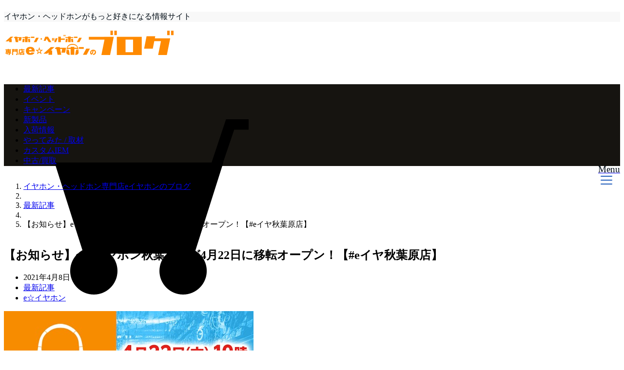

--- FILE ---
content_type: text/html; charset=UTF-8
request_url: https://e-earphone.blog/?p=1374642
body_size: 21817
content:
<!DOCTYPE html>
<html lang="ja" dir="ltr">
<head prefix="og: http://ogp.me/ns# fb: http://ogp.me/ns/fb# website: http://ogp.me/ns/website#">
<meta charset="UTF-8">
<meta name="keywords" content="最新記事" >
<meta name="description" content="※4/8 オープン日、フロアマップを更新いたしました&nbsp;平素よりe☆イヤホンをご利用いただき、まことにありがとうございます。&nbsp;この度イヤホン・ヘッドホン専門店のe☆イヤホンは、秋葉原店を4月22日(木)に移">
<meta name="viewport" content="width=device-width,initial-scale=1.0">
<script type="text/javascript" src="https://ajax.googleapis.com/ajax/libs/jquery/1.11.2/jquery.min.js"></script>
<script type="text/javascript" src="https://timemachine2016.jp/js/main.js"></script>

<script async src="//pagead2.googlesyndication.com/pagead/js/adsbygoogle.js"></script>
<script>
  (adsbygoogle = window.adsbygoogle || []).push({
    google_ad_client: "ca-pub-5672479194419731",
    enable_page_level_ads: true
  });
</script>

<!--opg-->
<meta property="og:title" content="【お知らせ】e☆イヤホン秋葉原店が4月22日に移転オープン！【#eイヤ秋葉原店】">
<meta property="og:type" content="article">
<meta property="og:url" content="https://e-earphone.blog/?p=1374642" >
<meta property="og:image" content="https://e-earphone.blog/wp-content/uploads/2021/03/unnamed.jpg">
<meta property="og:description" content="※4/8 オープン日、フロアマップを更新いたしました&nbsp;平素よりe☆イヤホンをご利用いただき、まことにありがとうございます。&nbsp;この度イヤホン・ヘッドホン専門店のe☆イヤホンは、秋葉原店を4月22日(木)に移">
<meta property="og:locale" content="ja_JP">
<meta property="og:site_name" content="イヤホン・ヘッドホン専門店eイヤホンのブログ">
<meta property="fb:app_id" content="e.earphone" >
<!--end opg-->
<!--twitter card-->
<meta name="twitter:card" content="summary">
<meta name="twitter:site" content="‎@e_earphone">
<meta name="twitter:title" content="【お知らせ】e☆イヤホン秋葉原店が4月22日に移転オープン！【#eイヤ秋葉原店】">
<meta name="twitter:description" content="※4/8 オープン日、フロアマップを更新いたしました&nbsp;平素よりe☆イヤホンをご利用いただき、まことにありがとうございます。&nbsp;この度イヤホン・ヘッドホン専門店のe☆イヤホンは、秋葉原店を4月22日(木)に移" />
<meta name="twitter:image" content="https://e-earphone.blog/wp-content/uploads/2021/03/unnamed.jpg">
<!--end twitter card-->
<title>【お知らせ】e☆イヤホン秋葉原店が4月22日に移転オープン！【#eイヤ秋葉原店】 - イヤホン・ヘッドホン専門店eイヤホンのブログ</title>
<meta name='robots' content='max-image-preview:large' />

<!-- This site is optimized with the Yoast SEO plugin v5.6.1 - https://yoast.com/wordpress/plugins/seo/ -->
<link rel="canonical" href="https://e-earphone.blog/?p=1374642" />
<meta name="twitter:card" content="summary_large_image" />
<meta name="twitter:description" content="※4/8 オープン日、フロアマップを更新いたしました &nbsp; 平素よりe☆" />
<meta name="twitter:title" content="【お知らせ】e☆イヤホン秋葉原店が4月22日に移転オープン！【#eイヤ秋葉原店】 - イヤホン・ヘッドホン専門店eイヤホンのブログ" />
<meta name="twitter:image" content="https://e-earphone.blog/wp-content/uploads/2021/03/unnamed.jpg" />
<meta name="twitter:creator" content="@e_earphone" />
<script type='application/ld+json'>{"@context":"http:\/\/schema.org","@type":"WebSite","@id":"#website","url":"https:\/\/e-earphone.blog\/","name":"\u30a4\u30e4\u30db\u30f3\u30fb\u30d8\u30c3\u30c9\u30db\u30f3\u5c02\u9580\u5e97e\u30a4\u30e4\u30db\u30f3\u306e\u30d6\u30ed\u30b0","potentialAction":{"@type":"SearchAction","target":"https:\/\/e-earphone.blog\/?s={search_term_string}","query-input":"required name=search_term_string"}}</script>
<!-- / Yoast SEO plugin. -->

<link rel='dns-prefetch' href='//ajax.googleapis.com' />
<link rel='dns-prefetch' href='//maxcdn.bootstrapcdn.com' />
<link rel='stylesheet' id='wp-block-library-css' href='https://e-earphone.blog/wp-includes/css/dist/block-library/style.min.css?ver=6.5.7' type='text/css' media='all' />
<link rel='stylesheet' id='liquid-block-speech-css' href='https://e-earphone.blog/wp-content/plugins/liquid-speech-balloon/css/block.css?ver=6.5.7' type='text/css' media='all' />
<style id='classic-theme-styles-inline-css' type='text/css'>
/*! This file is auto-generated */
.wp-block-button__link{color:#fff;background-color:#32373c;border-radius:9999px;box-shadow:none;text-decoration:none;padding:calc(.667em + 2px) calc(1.333em + 2px);font-size:1.125em}.wp-block-file__button{background:#32373c;color:#fff;text-decoration:none}
</style>
<style id='global-styles-inline-css' type='text/css'>
body{--wp--preset--color--black: #000000;--wp--preset--color--cyan-bluish-gray: #abb8c3;--wp--preset--color--white: #ffffff;--wp--preset--color--pale-pink: #f78da7;--wp--preset--color--vivid-red: #cf2e2e;--wp--preset--color--luminous-vivid-orange: #ff6900;--wp--preset--color--luminous-vivid-amber: #fcb900;--wp--preset--color--light-green-cyan: #7bdcb5;--wp--preset--color--vivid-green-cyan: #00d084;--wp--preset--color--pale-cyan-blue: #8ed1fc;--wp--preset--color--vivid-cyan-blue: #0693e3;--wp--preset--color--vivid-purple: #9b51e0;--wp--preset--gradient--vivid-cyan-blue-to-vivid-purple: linear-gradient(135deg,rgba(6,147,227,1) 0%,rgb(155,81,224) 100%);--wp--preset--gradient--light-green-cyan-to-vivid-green-cyan: linear-gradient(135deg,rgb(122,220,180) 0%,rgb(0,208,130) 100%);--wp--preset--gradient--luminous-vivid-amber-to-luminous-vivid-orange: linear-gradient(135deg,rgba(252,185,0,1) 0%,rgba(255,105,0,1) 100%);--wp--preset--gradient--luminous-vivid-orange-to-vivid-red: linear-gradient(135deg,rgba(255,105,0,1) 0%,rgb(207,46,46) 100%);--wp--preset--gradient--very-light-gray-to-cyan-bluish-gray: linear-gradient(135deg,rgb(238,238,238) 0%,rgb(169,184,195) 100%);--wp--preset--gradient--cool-to-warm-spectrum: linear-gradient(135deg,rgb(74,234,220) 0%,rgb(151,120,209) 20%,rgb(207,42,186) 40%,rgb(238,44,130) 60%,rgb(251,105,98) 80%,rgb(254,248,76) 100%);--wp--preset--gradient--blush-light-purple: linear-gradient(135deg,rgb(255,206,236) 0%,rgb(152,150,240) 100%);--wp--preset--gradient--blush-bordeaux: linear-gradient(135deg,rgb(254,205,165) 0%,rgb(254,45,45) 50%,rgb(107,0,62) 100%);--wp--preset--gradient--luminous-dusk: linear-gradient(135deg,rgb(255,203,112) 0%,rgb(199,81,192) 50%,rgb(65,88,208) 100%);--wp--preset--gradient--pale-ocean: linear-gradient(135deg,rgb(255,245,203) 0%,rgb(182,227,212) 50%,rgb(51,167,181) 100%);--wp--preset--gradient--electric-grass: linear-gradient(135deg,rgb(202,248,128) 0%,rgb(113,206,126) 100%);--wp--preset--gradient--midnight: linear-gradient(135deg,rgb(2,3,129) 0%,rgb(40,116,252) 100%);--wp--preset--font-size--small: 13px;--wp--preset--font-size--medium: 20px;--wp--preset--font-size--large: 36px;--wp--preset--font-size--x-large: 42px;--wp--preset--spacing--20: 0.44rem;--wp--preset--spacing--30: 0.67rem;--wp--preset--spacing--40: 1rem;--wp--preset--spacing--50: 1.5rem;--wp--preset--spacing--60: 2.25rem;--wp--preset--spacing--70: 3.38rem;--wp--preset--spacing--80: 5.06rem;--wp--preset--shadow--natural: 6px 6px 9px rgba(0, 0, 0, 0.2);--wp--preset--shadow--deep: 12px 12px 50px rgba(0, 0, 0, 0.4);--wp--preset--shadow--sharp: 6px 6px 0px rgba(0, 0, 0, 0.2);--wp--preset--shadow--outlined: 6px 6px 0px -3px rgba(255, 255, 255, 1), 6px 6px rgba(0, 0, 0, 1);--wp--preset--shadow--crisp: 6px 6px 0px rgba(0, 0, 0, 1);}:where(.is-layout-flex){gap: 0.5em;}:where(.is-layout-grid){gap: 0.5em;}body .is-layout-flex{display: flex;}body .is-layout-flex{flex-wrap: wrap;align-items: center;}body .is-layout-flex > *{margin: 0;}body .is-layout-grid{display: grid;}body .is-layout-grid > *{margin: 0;}:where(.wp-block-columns.is-layout-flex){gap: 2em;}:where(.wp-block-columns.is-layout-grid){gap: 2em;}:where(.wp-block-post-template.is-layout-flex){gap: 1.25em;}:where(.wp-block-post-template.is-layout-grid){gap: 1.25em;}.has-black-color{color: var(--wp--preset--color--black) !important;}.has-cyan-bluish-gray-color{color: var(--wp--preset--color--cyan-bluish-gray) !important;}.has-white-color{color: var(--wp--preset--color--white) !important;}.has-pale-pink-color{color: var(--wp--preset--color--pale-pink) !important;}.has-vivid-red-color{color: var(--wp--preset--color--vivid-red) !important;}.has-luminous-vivid-orange-color{color: var(--wp--preset--color--luminous-vivid-orange) !important;}.has-luminous-vivid-amber-color{color: var(--wp--preset--color--luminous-vivid-amber) !important;}.has-light-green-cyan-color{color: var(--wp--preset--color--light-green-cyan) !important;}.has-vivid-green-cyan-color{color: var(--wp--preset--color--vivid-green-cyan) !important;}.has-pale-cyan-blue-color{color: var(--wp--preset--color--pale-cyan-blue) !important;}.has-vivid-cyan-blue-color{color: var(--wp--preset--color--vivid-cyan-blue) !important;}.has-vivid-purple-color{color: var(--wp--preset--color--vivid-purple) !important;}.has-black-background-color{background-color: var(--wp--preset--color--black) !important;}.has-cyan-bluish-gray-background-color{background-color: var(--wp--preset--color--cyan-bluish-gray) !important;}.has-white-background-color{background-color: var(--wp--preset--color--white) !important;}.has-pale-pink-background-color{background-color: var(--wp--preset--color--pale-pink) !important;}.has-vivid-red-background-color{background-color: var(--wp--preset--color--vivid-red) !important;}.has-luminous-vivid-orange-background-color{background-color: var(--wp--preset--color--luminous-vivid-orange) !important;}.has-luminous-vivid-amber-background-color{background-color: var(--wp--preset--color--luminous-vivid-amber) !important;}.has-light-green-cyan-background-color{background-color: var(--wp--preset--color--light-green-cyan) !important;}.has-vivid-green-cyan-background-color{background-color: var(--wp--preset--color--vivid-green-cyan) !important;}.has-pale-cyan-blue-background-color{background-color: var(--wp--preset--color--pale-cyan-blue) !important;}.has-vivid-cyan-blue-background-color{background-color: var(--wp--preset--color--vivid-cyan-blue) !important;}.has-vivid-purple-background-color{background-color: var(--wp--preset--color--vivid-purple) !important;}.has-black-border-color{border-color: var(--wp--preset--color--black) !important;}.has-cyan-bluish-gray-border-color{border-color: var(--wp--preset--color--cyan-bluish-gray) !important;}.has-white-border-color{border-color: var(--wp--preset--color--white) !important;}.has-pale-pink-border-color{border-color: var(--wp--preset--color--pale-pink) !important;}.has-vivid-red-border-color{border-color: var(--wp--preset--color--vivid-red) !important;}.has-luminous-vivid-orange-border-color{border-color: var(--wp--preset--color--luminous-vivid-orange) !important;}.has-luminous-vivid-amber-border-color{border-color: var(--wp--preset--color--luminous-vivid-amber) !important;}.has-light-green-cyan-border-color{border-color: var(--wp--preset--color--light-green-cyan) !important;}.has-vivid-green-cyan-border-color{border-color: var(--wp--preset--color--vivid-green-cyan) !important;}.has-pale-cyan-blue-border-color{border-color: var(--wp--preset--color--pale-cyan-blue) !important;}.has-vivid-cyan-blue-border-color{border-color: var(--wp--preset--color--vivid-cyan-blue) !important;}.has-vivid-purple-border-color{border-color: var(--wp--preset--color--vivid-purple) !important;}.has-vivid-cyan-blue-to-vivid-purple-gradient-background{background: var(--wp--preset--gradient--vivid-cyan-blue-to-vivid-purple) !important;}.has-light-green-cyan-to-vivid-green-cyan-gradient-background{background: var(--wp--preset--gradient--light-green-cyan-to-vivid-green-cyan) !important;}.has-luminous-vivid-amber-to-luminous-vivid-orange-gradient-background{background: var(--wp--preset--gradient--luminous-vivid-amber-to-luminous-vivid-orange) !important;}.has-luminous-vivid-orange-to-vivid-red-gradient-background{background: var(--wp--preset--gradient--luminous-vivid-orange-to-vivid-red) !important;}.has-very-light-gray-to-cyan-bluish-gray-gradient-background{background: var(--wp--preset--gradient--very-light-gray-to-cyan-bluish-gray) !important;}.has-cool-to-warm-spectrum-gradient-background{background: var(--wp--preset--gradient--cool-to-warm-spectrum) !important;}.has-blush-light-purple-gradient-background{background: var(--wp--preset--gradient--blush-light-purple) !important;}.has-blush-bordeaux-gradient-background{background: var(--wp--preset--gradient--blush-bordeaux) !important;}.has-luminous-dusk-gradient-background{background: var(--wp--preset--gradient--luminous-dusk) !important;}.has-pale-ocean-gradient-background{background: var(--wp--preset--gradient--pale-ocean) !important;}.has-electric-grass-gradient-background{background: var(--wp--preset--gradient--electric-grass) !important;}.has-midnight-gradient-background{background: var(--wp--preset--gradient--midnight) !important;}.has-small-font-size{font-size: var(--wp--preset--font-size--small) !important;}.has-medium-font-size{font-size: var(--wp--preset--font-size--medium) !important;}.has-large-font-size{font-size: var(--wp--preset--font-size--large) !important;}.has-x-large-font-size{font-size: var(--wp--preset--font-size--x-large) !important;}
.wp-block-navigation a:where(:not(.wp-element-button)){color: inherit;}
:where(.wp-block-post-template.is-layout-flex){gap: 1.25em;}:where(.wp-block-post-template.is-layout-grid){gap: 1.25em;}
:where(.wp-block-columns.is-layout-flex){gap: 2em;}:where(.wp-block-columns.is-layout-grid){gap: 2em;}
.wp-block-pullquote{font-size: 1.5em;line-height: 1.6;}
</style>
<link rel='stylesheet' id='emanon-style-css' href='https://e-earphone.blog/wp-content/themes/emanon-free/style.css?ver=6.5.7' type='text/css' media='all' />
<link rel='stylesheet' id='animate-css' href='https://e-earphone.blog/wp-content/themes/emanon-free/lib/css/animate.min.css?ver=6.5.7' type='text/css' media='all' />
<link rel='subresource' id='font-awesome-css' href='https://maxcdn.bootstrapcdn.com/font-awesome/latest/css/font-awesome.min.css?ver=6.5.7' type='text/css' media='all' />
<link rel="https://api.w.org/" href="https://e-earphone.blog/index.php?rest_route=/" /><link rel="alternate" type="application/json" href="https://e-earphone.blog/index.php?rest_route=/wp/v2/posts/1374642" /><link rel="alternate" type="application/json+oembed" href="https://e-earphone.blog/index.php?rest_route=%2Foembed%2F1.0%2Fembed&#038;url=https%3A%2F%2Fe-earphone.blog%2F%3Fp%3D1374642" />
<link rel="alternate" type="text/xml+oembed" href="https://e-earphone.blog/index.php?rest_route=%2Foembed%2F1.0%2Fembed&#038;url=https%3A%2F%2Fe-earphone.blog%2F%3Fp%3D1374642&#038;format=xml" />

<!-- This site is using AdRotate v5.11 to display their advertisements - https://ajdg.solutions/ -->
<!-- AdRotate CSS -->
<style type="text/css" media="screen">
	.g { margin:0px; padding:0px; overflow:hidden; line-height:1; zoom:1; }
	.g img { height:auto; }
	.g-col { position:relative; float:left; }
	.g-col:first-child { margin-left: 0; }
	.g-col:last-child { margin-right: 0; }
	@media only screen and (max-width: 480px) {
		.g-col, .g-dyn, .g-single { width:100%; margin-left:0; margin-right:0; }
	}
</style>
<!-- /AdRotate CSS -->

<style>
		#category-posts-3-internal ul {padding: 0;}
#category-posts-3-internal .cat-post-item img {max-width: initial; max-height: initial; margin: initial;}
#category-posts-3-internal .cat-post-author {margin-bottom: 0;}
#category-posts-3-internal .cat-post-thumbnail {margin: 5px 10px 5px 0;}
#category-posts-3-internal .cat-post-item:before {content: ""; clear: both;}
#category-posts-3-internal .cat-post-excerpt-more {display: inline-block;}
#category-posts-3-internal .cat-post-item {list-style: none; margin: 3px 0 10px; padding: 3px 0;}
#category-posts-3-internal .cat-post-current .cat-post-title {font-weight: bold; text-transform: uppercase;}
#category-posts-3-internal [class*=cat-post-tax] {font-size: 0.85em;}
#category-posts-3-internal [class*=cat-post-tax] * {display:inline-block;}
#category-posts-3-internal .cat-post-item:after {content: ""; display: table;	clear: both;}
#category-posts-3-internal .cat-post-item .cat-post-title {overflow: hidden;text-overflow: ellipsis;white-space: initial;display: -webkit-box;-webkit-line-clamp: 2;-webkit-box-orient: vertical;padding-bottom: 0 !important;}
#category-posts-3-internal .cat-post-item:after {content: ""; display: table;	clear: both;}
#category-posts-3-internal .cat-post-thumbnail {display:block; float:left; margin:5px 10px 5px 0;}
#category-posts-3-internal .cat-post-crop {overflow:hidden;display:block;}
#category-posts-3-internal p {margin:5px 0 0 0}
#category-posts-3-internal li > div {margin:5px 0 0 0; clear:both;}
#category-posts-3-internal .dashicons {vertical-align:middle;}
#category-posts-3-internal .cat-post-thumbnail .cat-post-crop img {height: 50px;}
#category-posts-3-internal .cat-post-thumbnail .cat-post-crop img {width: 50px;}
#category-posts-3-internal .cat-post-thumbnail .cat-post-crop img {object-fit: cover; max-width: 100%; display: block;}
#category-posts-3-internal .cat-post-thumbnail .cat-post-crop-not-supported img {width: 100%;}
#category-posts-3-internal .cat-post-thumbnail {max-width:100%;}
#category-posts-3-internal .cat-post-item img {margin: initial;}
#category-posts-2-internal ul {padding: 0;}
#category-posts-2-internal .cat-post-item img {max-width: initial; max-height: initial; margin: initial;}
#category-posts-2-internal .cat-post-author {margin-bottom: 0;}
#category-posts-2-internal .cat-post-thumbnail {margin: 5px 10px 5px 0;}
#category-posts-2-internal .cat-post-item:before {content: ""; clear: both;}
#category-posts-2-internal .cat-post-excerpt-more {display: inline-block;}
#category-posts-2-internal .cat-post-item {list-style: none; margin: 3px 0 10px; padding: 3px 0;}
#category-posts-2-internal .cat-post-current .cat-post-title {font-weight: bold; text-transform: uppercase;}
#category-posts-2-internal [class*=cat-post-tax] {font-size: 0.85em;}
#category-posts-2-internal [class*=cat-post-tax] * {display:inline-block;}
#category-posts-2-internal .cat-post-item:after {content: ""; display: table;	clear: both;}
#category-posts-2-internal .cat-post-item .cat-post-title {overflow: hidden;text-overflow: ellipsis;white-space: initial;display: -webkit-box;-webkit-line-clamp: 2;-webkit-box-orient: vertical;padding-bottom: 0 !important;}
#category-posts-2-internal .cat-post-item:after {content: ""; display: table;	clear: both;}
#category-posts-2-internal .cat-post-thumbnail {display:block; float:left; margin:5px 10px 5px 0;}
#category-posts-2-internal .cat-post-crop {overflow:hidden;display:block;}
#category-posts-2-internal p {margin:5px 0 0 0}
#category-posts-2-internal li > div {margin:5px 0 0 0; clear:both;}
#category-posts-2-internal .dashicons {vertical-align:middle;}
#category-posts-2-internal .cat-post-thumbnail .cat-post-crop img {height: 50px;}
#category-posts-2-internal .cat-post-thumbnail .cat-post-crop img {width: 50px;}
#category-posts-2-internal .cat-post-thumbnail .cat-post-crop img {object-fit: cover; max-width: 100%; display: block;}
#category-posts-2-internal .cat-post-thumbnail .cat-post-crop-not-supported img {width: 100%;}
#category-posts-2-internal .cat-post-thumbnail {max-width:100%;}
#category-posts-2-internal .cat-post-item img {margin: initial;}
</style>
		<style>
/*---main color--*/
#gnav,.global-nav li ul li,.mb-scroll-nav{background-color:#161410;}
.fa,.required{color:#161410;}
#wp-calendar a{color:#161410;font-weight: bold;}
.cat-name, .sticky .cat-name{background-color:#161410;}
.pagination a:hover,.pagination .current{background-color:#161410;border:1px solid #161410;}
.side-widget-title span,.entry-header span,.archive-title h1 > span{border-bottom:1px solid #161410;}
.wpp-list li:before{background-color:#161410;}
/*--link color--*/
#gnav .global-nav .current-menu-item > a,#modal-global-nav-container .current-menu-item a,#modal-global-nav-container .sub-menu .current-menu-item a,.side-widget .current-menu-item a,.mb-scroll-nav-inner .current-menu-item a,.entry-title a:active,.pagination a,.post-nav .fa{color:#245fbb;}
.global-nav-default > li:first-child:before, .global-nav-default > li:after{background-color:#245fbb;}
.modal-menu .modal-gloval-icon-bar{background-color:#245fbb;}
.article-body a{color:#245fbb;}
.next-page span{background-color:#b5b5b5;color:#fff;}
.next-page a span {background-color:#fff;color:#245fbb;}
.comment-page-link .page-numbers{background-color:#fff;color:#245fbb;}
.comment-page-link .current{background-color:#b5b5b5;color:#fff;}
.side-widget li a:after{color:#245fbb;}
/*--link hover--*/
a:hover, .header-site-name a:hover, .global-nav a:hover, .side-widget a:hover, .side-widget li a:hover:before, .header-follow-btn a:hover .fa, #wp-calendar a:hover, .entry-title a:hover, .footer-follow-btn a:hover .fa{color:#b5b5b5;}
.scroll-nav-inner li:after{background-color:#b5b5b5;}
.featured-title h2:hover{color:#b5b5b5;}
.next-page a span:hover{background-color:#b5b5b5;color:#fff;}
.comment-page-link .page-numbers:hover{background-color:#b5b5b5;color:#fff;}
.tagcloud a:hover{border:1px solid #b5b5b5;color:#b5b5b5;}
blockquote a:hover, .box-default a:hover, .box-info a:hover{color:#b5b5b5;}
#modal-global-nav-container .global-nav-default li a:hover{color:#b5b5b5;}
.side-widget li a:hover:after{color:#b5b5b5;}
.widget-contact a:hover .fa{color:#b5b5b5;}
#sidebar-cta {border:4px solid #b5b5b5;}
/*--btn color--*/
.btn-more{background-color:#245fbb;border:1px solid #245fbb;}
.btn a{background-color:#245fbb;color:#fff;}
.btn a:hover{color:#fff;}
.btn-border{display:block;padding:8px 16px;border:1px solid #245fbb;}
.btn-border .fa{color:#245fbb;}
.btn-border:hover{background-color:#245fbb;}
input[type=submit]{background-color:#245fbb;color:#fff;}
blockquote a, .box-default a, .box-info a{color:#245fbb;}
/*--header-*/
.header,.header-logo,.header-widget{height:96px;}
.header, .header-col-line #gnav{background-color:#fff;}
.header-site-name{line-height:96px;}
.header-site-name a{color:#000c15;}
.header-col-line {height: 80px;}
.header-col-line .header-site-name{line-height: 80px;}
/*--h2-*/
.article-body h2 {border-left: 4px solid #161410;}
/*--h3-*/
.article-body h3 {border-bottom: 2px solid #161410;}
.top-bar{background-color:#f8f8f8;}
.top-bar h1,.top-bar p{color:#000c15;}
.header-logo img, .modal-header-logo img{max-height:35px;}
@media screen and ( min-width: 768px ) {
.header-logo img{max-height:58px;}
}
.global-nav-line li a {color:#000c15;}
.scroll-nav .header-logo img{max-height:40px;}
/*--modal menu--*/
.modal-gloval-btn{position:absolute;top:50%;right:8px;-webkit-transform:translateY(-50%);transform:translateY(-50%);z-index:999;}
.modal-menu .modal-gloval-icon{float:left;margin:2px 4.5px 4px 4.5px;}
.modal-menu .slicknav_no-text{margin:0;}
.modal-menu .modal-gloval-icon-bar{display:block;width:24px;height:2px;border-radius:4px;-webkit-transition:all 0.2s;transition:all 0.2s;}
.modal-gloval-btn .modal-gloval-icon-bar + .modal-gloval-icon-bar{margin-top:6px;}
.modal-menu .modal-menutxt{display:block;text-align:center;font-size:12px;font-size:1.2rem;color:#000c15;}
/*--featured section--*/
.featured{position:relative;overflow:hidden;background-color:#e8edf8;}
.featured:before{position:absolute;content:"";top:0;right:0;bottom:0;left:0;background-image:url(https://e-earphone.blog/wp-content/uploads/2017/06/slide_bg_img.jpg);background-position:center;background-size:cover;background-repeat:no-repeat;opacity:0.6;-webkit-filter:blur(0px);filter: blur(0px);-webkit-transform: translate(0);transform: translate(0);}
.featured-overlay{position: absolute;top:0;left:0;right:0;bottom:0;background:url(https://e-earphone.blog/wp-content/themes/emanon-free/lib/images/overlay-diamond.png);margin:auto;z-index:200;}
/*--slick slider for front page & LP--*/
.slick-slider{-moz-box-sizing:border-box;box-sizing:border-box;-webkit-user-select:none;-moz-user-select:none;-ms-user-select:none;user-select:none;-webkit-touch-callout:none;-khtml-user-select:none;-ms-touch-action:pan-y;touch-action:pan-y;-webkit-tap-highlight-color:rgba(0,0,0,0)}
.slick-list,.slick-slider{display:block;position:relative}
.slick-list{overflow:hidden;margin:0;padding:0}
.slick-list:focus{outline:0}
.slick-list.dragging{cursor:pointer;cursor:hand}
.slick-slider .slick-list,.slick-slider .slick-track{-webkit-transform:translate3d(0,0,0);-moz-transform:translate3d(0,0,0);-ms-transform:translate3d(0,0,0);-o-transform:translate3d(0,0,0);transform:translate3d(0,0,0)}
.slick-track{display:block;position:relative;top:0;left:0;margin:40px 0}
.slick-track:after,.slick-track:before{display:table;content:''}
.slick-track:after{clear:both}.slick-loading .slick-track{visibility:hidden}
.slick-slide{display:none;float:left;height:100%;min-height:1px}[dir='rtl']
.slick-slide{float:right}
.slick-slide.slick-loading img{display:none}
.slick-slide.dragging img{pointer-events:none}
.slick-initialized .slick-slide{display:block}
.slick-loading .slick-slide{visibility:hidden}
.slick-vertical .slick-slide{display:block;height:auto;border:1px solid transparent}
.slick-arrow.slick-hidden{display:none}
.slick-next:before,.slick-prev:before{content:""}
.slick-next{display:block;position:absolute;top:50%;right:-11px;padding:0;width:16px;height:16px;border-color:#245fbb;border-style:solid;border-width:2px 2px 0 0;background-color:transparent;cursor:pointer;text-indent:-9999px;-webkit-transform:rotate(45deg);-moz-transform:rotate(45deg);-ms-transform:rotate(45deg);-o-transform:rotate(45deg);transform:rotate(45deg)}
.slick-prev{display:block;position:absolute;top:50%;left:-11px;padding:0;width:16px;height:16px;border-color:#245fbb;border-style:solid;border-width:2px 2px 0 0;background-color:transparent;cursor:pointer;text-indent:-9999px;-webkit-transform:rotate(-135deg);-moz-transform:rotate(-135deg);-ms-transform:rotate(-135deg);-o-transform:rotate(-135deg);transform:rotate(-135deg)}
@media screen and ( min-width: 768px ) {
.slick-next{right:-16px;}
.slick-prev{left:-16px;}
}
/*--read more--*/
.archive-header{padding:8px 16px 64px 16px;}
.read-more{position:absolute;right: 0;bottom:24px;left:0;text-align:center;}
.read-more .fa{margin:0 0 0 4px;-webkit-transition:0.4s ease-in-out;transition:0.4s ease-in-out;}
.read-more a:hover .fa{color:#fff;}
.featured-date .read-more,.home .big-column .read-more,.archive .ar-big-column .read-more{position:absolute;right:0;bottom:32px;left:0;}
.home .big-column .btn-mid,.archive .ar-big-column .btn-mid{width: 80%;}
@media screen and ( min-width: 768px ) {
.archive-header {padding:8px 16px 72px 16px;}
.home .one-column .read-more,.archive .ar-one-column .read-more,.search .ar-one-column .read-more{position:absolute;right:16px;bottom:20px;left:auto;}
.blog .one-column .read-more,.archive .ar-one-column .read-more,.search .ar-one-column .read-more{position:absolute;right:16px;bottom:20px;left:auto;}
.home .big-column .btn-mid,.archive .ar-big-column .btn-mid,.search .ar-big-column .btn-mid{width:20%;}
.blog .big-column .btn-mid,.archive .ar-big-column .btn-mid,.search .ar-big-column .btn-mid{width:20%;}
.home .one-column .read-more .btn-border,.archive .ar-one-column .read-more .btn-border,.search .ar-one-column .read-more .btn-border{display:inline;}
.blog .one-column .read-more .btn-border,.archive .ar-one-column .read-more .btn-border,.search .ar-one-column .read-more .btn-border{display:inline;}
}
/*--remodal's necessary styles--*/
html.remodal-is-locked{overflow:hidden;-ms-touch-action:none;touch-action:none}
.remodal,[data-remodal-id]{display:none}
.remodal-overlay{position:fixed;z-index:9998;top:-5000px;right:-5000px;bottom:-5000px;left:-5000px;display:none}
.remodal-wrapper{position:fixed;z-index:9999;top:0;right:0;bottom:0;left:0;display:none;overflow:auto;text-align:center;-webkit-overflow-scrolling:touch}
.remodal-wrapper:after{display:inline-block;height:100%;margin-left:-0.05em;content:""}
.remodal-overlay,.remodal-wrapper{-webkit-backface-visibility:hidden;backface-visibility:hidden}
.remodal{position:relative;outline:0;-webkit-text-size-adjust:100%;-ms-text-size-adjust:100%;text-size-adjust:100%}
.remodal-is-initialized{display:inline-block}
/*--remodal's default mobile first theme--*/
.remodal-bg.remodal-is-opened,.remodal-bg.remodal-is-opening{-webkit-filter:blur(3px);filter:blur(3px)}.remodal-overlay{background:rgba(43,46,56,.9)}
.remodal-overlay.remodal-is-closing,.remodal-overlay.remodal-is-opening{-webkit-animation-duration:0.3s;animation-duration:0.3s;-webkit-animation-fill-mode:forwards;animation-fill-mode:forwards}
.remodal-overlay.remodal-is-opening{-webkit-animation-name:c;animation-name:c}
.remodal-overlay.remodal-is-closing{-webkit-animation-name:d;animation-name:d}
.remodal-wrapper{padding:16px}
.remodal{box-sizing:border-box;width:100%;-webkit-transform:translate3d(0,0,0);transform:translate3d(0,0,0);color:#2b2e38;background:#fff;}
.remodal.remodal-is-closing,.remodal.remodal-is-opening{-webkit-animation-duration:0.3s;animation-duration:0.3s;-webkit-animation-fill-mode:forwards;animation-fill-mode:forwards}
.remodal.remodal-is-opening{-webkit-animation-name:a;animation-name:a}
.remodal.remodal-is-closing{-webkit-animation-name:b;animation-name:b}
.remodal,.remodal-wrapper:after{vertical-align:middle}
.remodal-close{position:absolute;top:-32px;right:0;display:block;overflow:visible;width:32px;height:32px;margin:0;padding:0;cursor:pointer;-webkit-transition:color 0.2s;transition:color 0.2s;text-decoration:none;color:#fff;border:0;outline:0;background:;}
.modal-global-nav-close{position:absolute;top:0;right:0;display:block;overflow:visible;width:32px;height:32px;margin:0;padding:0;cursor:pointer;-webkit-transition:color 0.2s;transition:color 0.2s;text-decoration:none;color:#fff;border:0;outline:0;background:#245fbb;}
.remodal-close:focus,.remodal-close:hover{color:#2b2e38}
.remodal-close:before{font-family:Arial,Helvetica CY,Nimbus Sans L,sans-serif!important;font-size:32px;line-height:32px;position:absolute;top:0;left:0;display:block;width:32px;content:"\00d7";text-align:center;}
.remodal-cancel,.remodal-confirm{font:inherit;display:inline-block;overflow:visible;min-width:110px;margin:0;padding:9pt 0;cursor:pointer;-webkit-transition:background 0.2s;transition:background 0.2s;text-align:center;vertical-align:middle;text-decoration:none;border:0;outline:0}
.remodal-confirm{color:#fff;background:#81c784}
.remodal-confirm:focus,.remodal-confirm:hover{background:#66bb6a}
.remodal-cancel{color:#fff;background:#e57373}
.remodal-cancel:focus,.remodal-cancel:hover{background:#ef5350}
.remodal-cancel::-moz-focus-inner,.remodal-close::-moz-focus-inner,.remodal-confirm::-moz-focus-inner{padding:0;border:0}
@-webkit-keyframes a{0%{-webkit-transform:scale(1.05);transform:scale(1.05);opacity:0}to{-webkit-transform:none;transform:none;opacity:1}}
@keyframes a{0%{-webkit-transform:scale(1.05);transform:scale(1.05);opacity:0}to{-webkit-transform:none;transform:none;opacity:1}}
@-webkit-keyframes b{0%{-webkit-transform:scale(1);transform:scale(1);opacity:1}to{-webkit-transform:scale(0.95);transform:scale(0.95);opacity:0}}
@keyframes b{0%{-webkit-transform:scale(1);transform:scale(1);opacity:1}to{-webkit-transform:scale(0.95);transform:scale(0.95);opacity:0}}
@-webkit-keyframes c{0%{opacity:0}to{opacity:1}}
@keyframes c{0%{opacity:0}to{opacity:1}}
@-webkit-keyframes d{0%{opacity:1}to{opacity:0}}
@keyframes d{0%{opacity:1}to{opacity:0}}
@media only screen and (min-width:641px){.remodal{max-width:700px}}.lt-ie9 .remodal-overlay{background:#2b2e38}.lt-ie9 .remodal{width:700px}
/*--footer--*/
.footer{color:#b5b5b5;background-color:#232323;}
.footer a,.footer .fa{color:#b5b5b5;}
.footer a:hover{color:#fff;}
.footer a:hover .fa{color:#fff;}
.footer-nav li{border-right: 1px solid #b5b5b5;}
.footer-widget-box h2,.footer-widget-box h3,.footer-widget-box h4,.footer-widget-box h5,.footer-widget-box h6{color:#b5b5b5;}
.footer-widget-box h3{border-bottom:1px solid #b5b5b5;}
.footer-widget-box a:hover .fa#fff;}
.footer-widget-box #wp-calendar caption{border:1px solid #b5b5b5;border-bottom: none;}
.footer-widget-box #wp-calendar th{border:1px solid #b5b5b5;}
.footer-widget-box #wp-calendar td{border:1px solid #b5b5b5;}
.footer-widget-box #wp-calendar a:hover{color:#fff;}
.footer-widget-box .tagcloud a{border:1px solid #b5b5b5;}
.footer-widget-box .tagcloud a:hover{border:1px solid #fff;}
.footer-widget-box .wpp-list .wpp-excerpt, .footer-widget-box .wpp-list .post-stats, .footer-widget-box .wpp-list .post-stats a{color:#b5b5b5;}
.footer-widget-box .wpp-list a:hover{color:#fff;}
.footer-widget-box select{border: 1px solid #b5b5b5;color:#b5b5b5;}
.footer-widget-box .widget-contact a:hover .fa{color:#fff;}
@media screen and ( min-width: 768px ) {.footer a:hover .fa{color:#b5b5b5;}}
/*--page custom css--*/
</style>
<script type="application/ld+json">{
        "@context" : "http://schema.org",
        "@type" : "Article",
        "headline" : "【お知らせ】e☆イヤホン秋葉原店が4月22日に移転オープン！【#eイヤ秋葉原店】",
        "datePublished" : "2021-4-8",
        "dateModified" : "2021-5-28",
        "articleSection" : "最新記事",
        "mainEntityOfPage" : "https://e-earphone.blog/?p=1374642",
        "author" : {
             "@type" : "Person",
             "name" : "e☆イヤホン"
             },
        "image" : {
             "@type" : "ImageObject",
             "url" : "https://e-earphone.blog/wp-content/uploads/2021/03/unnamed.jpg",
             "width" : "512",
             "height" : "246"
             },
        "publisher" : {
             "@type" : "Organization",
             "name" : "イヤホン・ヘッドホン専門店eイヤホンのブログ",
             "logo" : {
                  "@type" : "ImageObject",
                  "url" : "https://e-earphone.blog/wp-content/uploads/2017/06/logo.png",
                  "width" : "245",
                  "height" : "50"
                  }
             }
        }</script>
<style type="text/css">.saboxplugin-wrap{-webkit-box-sizing:border-box;-moz-box-sizing:border-box;-ms-box-sizing:border-box;box-sizing:border-box;border:1px solid #eee;width:100%;clear:both;display:block;overflow:hidden;word-wrap:break-word;position:relative}.saboxplugin-wrap .saboxplugin-gravatar{float:left;padding:0 20px 20px 20px}.saboxplugin-wrap .saboxplugin-gravatar img{max-width:100px;height:auto;border-radius:0;}.saboxplugin-wrap .saboxplugin-authorname{font-size:18px;line-height:1;margin:20px 0 0 20px;display:block}.saboxplugin-wrap .saboxplugin-authorname a{text-decoration:none}.saboxplugin-wrap .saboxplugin-authorname a:focus{outline:0}.saboxplugin-wrap .saboxplugin-desc{display:block;margin:5px 20px}.saboxplugin-wrap .saboxplugin-desc a{text-decoration:underline}.saboxplugin-wrap .saboxplugin-desc p{margin:5px 0 12px}.saboxplugin-wrap .saboxplugin-web{margin:0 20px 15px;text-align:left}.saboxplugin-wrap .sab-web-position{text-align:right}.saboxplugin-wrap .saboxplugin-web a{color:#ccc;text-decoration:none}.saboxplugin-wrap .saboxplugin-socials{position:relative;display:block;background:#fcfcfc;padding:5px;border-top:1px solid #eee}.saboxplugin-wrap .saboxplugin-socials a svg{width:20px;height:20px}.saboxplugin-wrap .saboxplugin-socials a svg .st2{fill:#fff; transform-origin:center center;}.saboxplugin-wrap .saboxplugin-socials a svg .st1{fill:rgba(0,0,0,.3)}.saboxplugin-wrap .saboxplugin-socials a:hover{opacity:.8;-webkit-transition:opacity .4s;-moz-transition:opacity .4s;-o-transition:opacity .4s;transition:opacity .4s;box-shadow:none!important;-webkit-box-shadow:none!important}.saboxplugin-wrap .saboxplugin-socials .saboxplugin-icon-color{box-shadow:none;padding:0;border:0;-webkit-transition:opacity .4s;-moz-transition:opacity .4s;-o-transition:opacity .4s;transition:opacity .4s;display:inline-block;color:#fff;font-size:0;text-decoration:inherit;margin:5px;-webkit-border-radius:0;-moz-border-radius:0;-ms-border-radius:0;-o-border-radius:0;border-radius:0;overflow:hidden}.saboxplugin-wrap .saboxplugin-socials .saboxplugin-icon-grey{text-decoration:inherit;box-shadow:none;position:relative;display:-moz-inline-stack;display:inline-block;vertical-align:middle;zoom:1;margin:10px 5px;color:#444;fill:#444}.clearfix:after,.clearfix:before{content:' ';display:table;line-height:0;clear:both}.ie7 .clearfix{zoom:1}.saboxplugin-socials.sabox-colored .saboxplugin-icon-color .sab-twitch{border-color:#38245c}.saboxplugin-socials.sabox-colored .saboxplugin-icon-color .sab-addthis{border-color:#e91c00}.saboxplugin-socials.sabox-colored .saboxplugin-icon-color .sab-behance{border-color:#003eb0}.saboxplugin-socials.sabox-colored .saboxplugin-icon-color .sab-delicious{border-color:#06c}.saboxplugin-socials.sabox-colored .saboxplugin-icon-color .sab-deviantart{border-color:#036824}.saboxplugin-socials.sabox-colored .saboxplugin-icon-color .sab-digg{border-color:#00327c}.saboxplugin-socials.sabox-colored .saboxplugin-icon-color .sab-dribbble{border-color:#ba1655}.saboxplugin-socials.sabox-colored .saboxplugin-icon-color .sab-facebook{border-color:#1e2e4f}.saboxplugin-socials.sabox-colored .saboxplugin-icon-color .sab-flickr{border-color:#003576}.saboxplugin-socials.sabox-colored .saboxplugin-icon-color .sab-github{border-color:#264874}.saboxplugin-socials.sabox-colored .saboxplugin-icon-color .sab-google{border-color:#0b51c5}.saboxplugin-socials.sabox-colored .saboxplugin-icon-color .sab-googleplus{border-color:#96271a}.saboxplugin-socials.sabox-colored .saboxplugin-icon-color .sab-html5{border-color:#902e13}.saboxplugin-socials.sabox-colored .saboxplugin-icon-color .sab-instagram{border-color:#1630aa}.saboxplugin-socials.sabox-colored .saboxplugin-icon-color .sab-linkedin{border-color:#00344f}.saboxplugin-socials.sabox-colored .saboxplugin-icon-color .sab-pinterest{border-color:#5b040e}.saboxplugin-socials.sabox-colored .saboxplugin-icon-color .sab-reddit{border-color:#992900}.saboxplugin-socials.sabox-colored .saboxplugin-icon-color .sab-rss{border-color:#a43b0a}.saboxplugin-socials.sabox-colored .saboxplugin-icon-color .sab-sharethis{border-color:#5d8420}.saboxplugin-socials.sabox-colored .saboxplugin-icon-color .sab-skype{border-color:#00658a}.saboxplugin-socials.sabox-colored .saboxplugin-icon-color .sab-soundcloud{border-color:#995200}.saboxplugin-socials.sabox-colored .saboxplugin-icon-color .sab-spotify{border-color:#0f612c}.saboxplugin-socials.sabox-colored .saboxplugin-icon-color .sab-stackoverflow{border-color:#a95009}.saboxplugin-socials.sabox-colored .saboxplugin-icon-color .sab-steam{border-color:#006388}.saboxplugin-socials.sabox-colored .saboxplugin-icon-color .sab-user_email{border-color:#b84e05}.saboxplugin-socials.sabox-colored .saboxplugin-icon-color .sab-stumbleUpon{border-color:#9b280e}.saboxplugin-socials.sabox-colored .saboxplugin-icon-color .sab-tumblr{border-color:#10151b}.saboxplugin-socials.sabox-colored .saboxplugin-icon-color .sab-twitter{border-color:#0967a0}.saboxplugin-socials.sabox-colored .saboxplugin-icon-color .sab-vimeo{border-color:#0d7091}.saboxplugin-socials.sabox-colored .saboxplugin-icon-color .sab-windows{border-color:#003f71}.saboxplugin-socials.sabox-colored .saboxplugin-icon-color .sab-whatsapp{border-color:#003f71}.saboxplugin-socials.sabox-colored .saboxplugin-icon-color .sab-wordpress{border-color:#0f3647}.saboxplugin-socials.sabox-colored .saboxplugin-icon-color .sab-yahoo{border-color:#14002d}.saboxplugin-socials.sabox-colored .saboxplugin-icon-color .sab-youtube{border-color:#900}.saboxplugin-socials.sabox-colored .saboxplugin-icon-color .sab-xing{border-color:#000202}.saboxplugin-socials.sabox-colored .saboxplugin-icon-color .sab-mixcloud{border-color:#2475a0}.saboxplugin-socials.sabox-colored .saboxplugin-icon-color .sab-vk{border-color:#243549}.saboxplugin-socials.sabox-colored .saboxplugin-icon-color .sab-medium{border-color:#00452c}.saboxplugin-socials.sabox-colored .saboxplugin-icon-color .sab-quora{border-color:#420e00}.saboxplugin-socials.sabox-colored .saboxplugin-icon-color .sab-meetup{border-color:#9b181c}.saboxplugin-socials.sabox-colored .saboxplugin-icon-color .sab-goodreads{border-color:#000}.saboxplugin-socials.sabox-colored .saboxplugin-icon-color .sab-snapchat{border-color:#999700}.saboxplugin-socials.sabox-colored .saboxplugin-icon-color .sab-500px{border-color:#00557f}.saboxplugin-socials.sabox-colored .saboxplugin-icon-color .sab-mastodont{border-color:#185886}.sabox-plus-item{margin-bottom:20px}@media screen and (max-width:480px){.saboxplugin-wrap{text-align:center}.saboxplugin-wrap .saboxplugin-gravatar{float:none;padding:20px 0;text-align:center;margin:0 auto;display:block}.saboxplugin-wrap .saboxplugin-gravatar img{float:none;display:inline-block;display:-moz-inline-stack;vertical-align:middle;zoom:1}.saboxplugin-wrap .saboxplugin-desc{margin:0 10px 20px;text-align:center}.saboxplugin-wrap .saboxplugin-authorname{text-align:center;margin:10px 0 20px}}body .saboxplugin-authorname a,body .saboxplugin-authorname a:hover{box-shadow:none;-webkit-box-shadow:none}a.sab-profile-edit{font-size:16px!important;line-height:1!important}.sab-edit-settings a,a.sab-profile-edit{color:#0073aa!important;box-shadow:none!important;-webkit-box-shadow:none!important}.sab-edit-settings{margin-right:15px;position:absolute;right:0;z-index:2;bottom:10px;line-height:20px}.sab-edit-settings i{margin-left:5px}.saboxplugin-socials{line-height:1!important}.rtl .saboxplugin-wrap .saboxplugin-gravatar{float:right}.rtl .saboxplugin-wrap .saboxplugin-authorname{display:flex;align-items:center}.rtl .saboxplugin-wrap .saboxplugin-authorname .sab-profile-edit{margin-right:10px}.rtl .sab-edit-settings{right:auto;left:0}img.sab-custom-avatar{max-width:75px;}.saboxplugin-wrap .saboxplugin-socials .saboxplugin-icon-color .st1 {display: none;}.saboxplugin-wrap .saboxplugin-authorname {font-family:"none";}.saboxplugin-wrap .saboxplugin-desc {font-family:none;}.saboxplugin-wrap .saboxplugin-web {font-family:"none";}.saboxplugin-wrap {margin-top:45px; margin-bottom:45px; padding: 0px 0px }.saboxplugin-wrap .saboxplugin-authorname {font-size:18px; line-height:25px;}.saboxplugin-wrap .saboxplugin-desc p, .saboxplugin-wrap .saboxplugin-desc {font-size:14px !important; line-height:21px !important;}.saboxplugin-wrap .saboxplugin-web {font-size:14px;}.saboxplugin-wrap .saboxplugin-socials a svg {width:36px;height:36px;}</style><link rel="icon" href="https://e-earphone.blog/wp-content/uploads/2017/07/cropped-9fdb84411ae8ad2f16d3982f04283946-32x32.jpg" sizes="32x32" />
<link rel="icon" href="https://e-earphone.blog/wp-content/uploads/2017/07/cropped-9fdb84411ae8ad2f16d3982f04283946-192x192.jpg" sizes="192x192" />
<link rel="apple-touch-icon" href="https://e-earphone.blog/wp-content/uploads/2017/07/cropped-9fdb84411ae8ad2f16d3982f04283946-180x180.jpg" />
<meta name="msapplication-TileImage" content="https://e-earphone.blog/wp-content/uploads/2017/07/cropped-9fdb84411ae8ad2f16d3982f04283946-270x270.jpg" />
		<style type="text/css" id="wp-custom-css">
			.box01 { /* 囲み枠を指定 */
	margin: 0 0 2em; /* 枠の外側余白 */
	padding: 1em 0 0; /* 枠の内側余白 */
	border: solid 3px #000000; /* 線の種類 太さ 色*/
}
.box01 p { /* 段落を指定 */
	margin: 0; /* 行の外側余白 */
	padding: 0 1em 1em; /* 行の内側余白 */
	font-weight: bold; /* 文字太さ */
}
.appreach {
  text-align: left;
  padding: 10px;
  border: 1px solid #7C7C7C;
  overflow: hidden;
}
.appreach:after {
  content: "";
  display: block;
  clear: both;
}
.appreach p {
  margin: 0;
}
.appreach a:after {
  display: none;
}
.appreach__icon {
  float: left;
  border-radius: 10%;
  overflow: hidden;
  margin: 0 3% 0 0 !important;
  width: 25% !important;
  height: auto !important;
  max-width: 120px !important;
}
.appreach__detail {
  display: inline-block;
  font-size: 20px;
  line-height: 1.5;
  width: 72%;
  max-width: 72%;
}
.appreach__detail:after {
  content: "";
  display: block;
  clear: both;
}
.appreach__name {
  font-size: 16px;
  line-height: 1.5em !important;
  max-height: 3em;
  overflow: hidden;
}
.appreach__info {
  font-size: 12px !important;
}
.appreach__developper, .appreach__price {
  margin-right: 0.5em;
}
.appreach__posted a {
  margin-left: 0.5em;
}
.appreach__links {
  float: left;
  height: 40px;
  margin-top: 8px;
  white-space: nowrap;
}
.appreach__aslink img {
  margin-right: 10px;
  height: 40px;
  width: 135px;
}
.appreach__gplink img {
  height: 40px;
  width: 134.5px;
}
.appreach__star {
  position: relative;
  font-size: 14px !important;
  height: 1.5em;
  width: 5em;
}
.appreach__star__base {
  position: absolute;
  color: #737373;
}
.appreach__star__evaluate {
  position: absolute;
  color: #ffc107;
  overflow: hidden;
  white-space: nowrap;
}

		</style>
		<!--google tag nanager-->
<script>(function(w,d,s,l,i){w[l]=w[l]||[];w[l].push({'gtm.start':
new Date().getTime(),event:'gtm.js'});var f=d.getElementsByTagName(s)[0],
j=d.createElement(s),dl=l!='dataLayer'?'&l='+l:'';j.async=true;j.src=
'https://www.googletagmanager.com/gtm.js?id='+i+dl;f.parentNode.insertBefore(j,f);
})(window,document,'script','dataLayer','GTM-58B45XS');</script>
<!--end google tag manager-->
</head>
		<meta name="google-site-verification" content="bO5HXXHMh26pnntXljX3GImLh8GTjsBpPo04knAIJ0w" />
<body id="top" class="post-template-default single single-post postid-1374642 single-format-standard">
<!--google tag manager (noscript)-->
<noscript><iframe src="https://www.googletagmanager.com/ns.html?id=GTM-58B45XS"
height="0" width="0" style="display:none;visibility:hidden"></iframe></noscript>
<!--end google tag manager (noscript)-->
<div id="fb-root"></div>
<script>(function(d, s, id) {
var js, fjs = d.getElementsByTagName(s)[0];
if (d.getElementById(id)) return;
js = d.createElement(s); js.id = id;
js.src = "//connect.facebook.net/ja_JP/sdk.js#xfbml=1&version=v2.6&appId=e.earphone";
fjs.parentNode.insertBefore(js, fjs);
}(document, 'script', 'facebook-jssdk'));</script>
<header id="header-wrapper" class="clearfix" itemscope itemtype="http://schema.org/WPHeader">
  <!--top bar-->
  <div class="top-bar">
    <div class="container">
      <div class="col12">
      <p itemprop="description">イヤホン・ヘッドホンがもっと好きになる情報サイト</p>
      </div>
    </div>
  </div>
  <!--end top bar-->
  <!--header-->
  <div class="header">
    <div class="container">
            <div class="col4 first">
      <div class="header-logo"><a href="https://e-earphone.blog/"><img src="https://e-earphone.blog/wp-content/uploads/2017/06/logo.png" alt="イヤホン・ヘッドホン専門店eイヤホンのブログ" ></a></div>
      </div>
      <div class="col8">
      <div class="header-widget">			<div class="textwidget"><nav id="hedder_r_nav">
<ul>
<li><a href="https://www.e-earphone.jp/" target="_blank" rel="noopener"><br />
<img decoding="async" src="https://e-earphone.blog/wp-content/uploads/2017/06/cart1.png" alt="オンラインストア" /><br />
オンラインストアを見る</a></li>
<li><a href="https://www.e-earphone.jp/user_data/shop_list/" target="_blank" rel="noopener"><br />
<img decoding="async" src="https://e-earphone.blog/wp-content/uploads/2017/06/37489.png" alt="リアル店舗" /><br />
店舗を見る</a></li>
</ul>
</nav>
</div>
		</div>      </div>
          </div>
    <!--mobile menu-->
    <div class="modal-menu">
      <a href="#modal-global-nav" class="modal-gloval-btn">
        <span class="modal-menutxt">Menu</span>
        <span class="modal-gloval-icon">
          <span class="modal-gloval-icon-bar"></span>
          <span class="modal-gloval-icon-bar"></span>
          <span class="modal-gloval-icon-bar"></span>
        </span>
      </a>
    </div>
    <!--global nav-->
<div class="remodal" data-remodal-id="modal-global-nav">
	<button data-remodal-action="close" class="remodal-close modal-global-nav-close"></button>
  <div id="modal-global-nav-container">
    <div class="modal-header-logo"><a href="https://e-earphone.blog/"><img src="https://e-earphone.blog/wp-content/uploads/2017/06/logo.png" alt="イヤホン・ヘッドホン専門店eイヤホンのブログ" ></a></div>
    <nav>
    <ul id="menu-%e3%82%ab%e3%83%86%e3%82%b4%e3%83%aa" class="global-nav global-nav-default"><li id="menu-item-30" class="menu-item menu-item-type-taxonomy menu-item-object-category current-post-ancestor current-menu-parent current-post-parent menu-item-30"><a href="https://e-earphone.blog/?cat=12">最新記事</a></li>
<li id="menu-item-427" class="menu-item menu-item-type-taxonomy menu-item-object-category menu-item-427"><a href="https://e-earphone.blog/?cat=690">イベント</a></li>
<li id="menu-item-1392619" class="menu-item menu-item-type-taxonomy menu-item-object-category menu-item-1392619"><a href="https://e-earphone.blog/?cat=10062">キャンペーン</a></li>
<li id="menu-item-23" class="menu-item menu-item-type-taxonomy menu-item-object-category menu-item-23"><a href="https://e-earphone.blog/?cat=5">新製品</a></li>
<li id="menu-item-27" class="menu-item menu-item-type-taxonomy menu-item-object-category menu-item-27"><a href="https://e-earphone.blog/?cat=9">入荷情報</a></li>
<li id="menu-item-25" class="menu-item menu-item-type-taxonomy menu-item-object-category menu-item-25"><a href="https://e-earphone.blog/?cat=7">やってみた / 取材</a></li>
<li id="menu-item-297" class="menu-item menu-item-type-taxonomy menu-item-object-category menu-item-297"><a href="https://e-earphone.blog/?cat=38">カスタムIEM</a></li>
<li id="menu-item-28" class="menu-item menu-item-type-taxonomy menu-item-object-category menu-item-28"><a href="https://e-earphone.blog/?cat=10">中古/買取</a></li>
</ul>    </nav>
    <div class="mobile-menu-widget"><div class="mobile-menu-label">MENU</div><form role="search" method="get" id="searchform" class="searchform" action="https://e-earphone.blog/">
				<div>
					<label class="screen-reader-text" for="s">検索:</label>
					<input type="text" value="" name="s" id="s" />
					<input type="submit" id="searchsubmit" value="検索" />
				</div>
			</form></div><div class="mobile-menu-widget"><div class="menu-%e3%82%ab%e3%83%86%e3%82%b4%e3%83%aa-container"><ul id="menu-%e3%82%ab%e3%83%86%e3%82%b4%e3%83%aa-1" class="menu"><li class="menu-item menu-item-type-taxonomy menu-item-object-category current-post-ancestor current-menu-parent current-post-parent menu-item-30"><a href="https://e-earphone.blog/?cat=12">最新記事</a></li>
<li class="menu-item menu-item-type-taxonomy menu-item-object-category menu-item-427"><a href="https://e-earphone.blog/?cat=690">イベント</a></li>
<li class="menu-item menu-item-type-taxonomy menu-item-object-category menu-item-1392619"><a href="https://e-earphone.blog/?cat=10062">キャンペーン</a></li>
<li class="menu-item menu-item-type-taxonomy menu-item-object-category menu-item-23"><a href="https://e-earphone.blog/?cat=5">新製品</a></li>
<li class="menu-item menu-item-type-taxonomy menu-item-object-category menu-item-27"><a href="https://e-earphone.blog/?cat=9">入荷情報</a></li>
<li class="menu-item menu-item-type-taxonomy menu-item-object-category menu-item-25"><a href="https://e-earphone.blog/?cat=7">やってみた / 取材</a></li>
<li class="menu-item menu-item-type-taxonomy menu-item-object-category menu-item-297"><a href="https://e-earphone.blog/?cat=38">カスタムIEM</a></li>
<li class="menu-item menu-item-type-taxonomy menu-item-object-category menu-item-28"><a href="https://e-earphone.blog/?cat=10">中古/買取</a></li>
</ul></div></div><div class="mobile-menu-widget"><div class="menu-%e3%83%a2%e3%83%90%e3%82%a4%e3%83%ab%e3%83%a1%e3%83%8b%e3%83%a5%e3%83%bc%ef%bc%9a%e4%b8%8b%e9%83%a8-container"><ul id="menu-%e3%83%a2%e3%83%90%e3%82%a4%e3%83%ab%e3%83%a1%e3%83%8b%e3%83%a5%e3%83%bc%ef%bc%9a%e4%b8%8b%e9%83%a8" class="menu"><li id="menu-item-204" class="menu-item menu-item-type-custom menu-item-object-custom menu-item-204"><a href="http://www.e-earphone.jp">オンラインストア</a></li>
<li id="menu-item-205" class="menu-item menu-item-type-custom menu-item-object-custom menu-item-205"><a href="https://www.e-earphone.jp/user_data/shop_list/?blog">リアル店舗</a></li>
</ul></div></div>  </div>
</div>
<!--end global nav-->    <!--end mobile menu-->
  </div>
  <!--end header-->
</header>
<!--global nav-->
<div id="gnav" class="default-nav">
  <div class="container">
    <div class="col12">
      <nav id="menu">
      <ul id="menu-%e3%82%ab%e3%83%86%e3%82%b4%e3%83%aa-2" class="global-nav global-nav-default"><li class="menu-item menu-item-type-taxonomy menu-item-object-category current-post-ancestor current-menu-parent current-post-parent menu-item-30"><a href="https://e-earphone.blog/?cat=12">最新記事</a></li>
<li class="menu-item menu-item-type-taxonomy menu-item-object-category menu-item-427"><a href="https://e-earphone.blog/?cat=690">イベント</a></li>
<li class="menu-item menu-item-type-taxonomy menu-item-object-category menu-item-1392619"><a href="https://e-earphone.blog/?cat=10062">キャンペーン</a></li>
<li class="menu-item menu-item-type-taxonomy menu-item-object-category menu-item-23"><a href="https://e-earphone.blog/?cat=5">新製品</a></li>
<li class="menu-item menu-item-type-taxonomy menu-item-object-category menu-item-27"><a href="https://e-earphone.blog/?cat=9">入荷情報</a></li>
<li class="menu-item menu-item-type-taxonomy menu-item-object-category menu-item-25"><a href="https://e-earphone.blog/?cat=7">やってみた / 取材</a></li>
<li class="menu-item menu-item-type-taxonomy menu-item-object-category menu-item-297"><a href="https://e-earphone.blog/?cat=38">カスタムIEM</a></li>
<li class="menu-item menu-item-type-taxonomy menu-item-object-category menu-item-28"><a href="https://e-earphone.blog/?cat=10">中古/買取</a></li>
</ul>      </nav>
    </div>
  </div>
</div>
<!--end global nav-->

<!--content-->
<div class="content">
  <div class="container">
    
<!--breadcrumb-->
<nav class="col12 breadcrumb clearfix">
<ol>
<li itemscope itemtype="http://data-vocabulary.org/Breadcrumb"><i class="fa fa-home"></i><a href="https://e-earphone.blog/" itemprop="url"><span itemprop="title">イヤホン・ヘッドホン専門店eイヤホンのブログ</span></a></li>
<li><i class="fa fa-angle-right"></i></li>
<li itemscope itemtype="http://data-vocabulary.org/Breadcrumb"><a href="https://e-earphone.blog/?cat=12" itemprop="url"><span itemprop="title">最新記事</span></a></li>
<li><i class="fa fa-angle-right"></i></li>
<li><span>【お知らせ】e☆イヤホン秋葉原店が4月22日に移転オープン！【#eイヤ秋葉原店】</span></li>
</ol>
</nav>
<!--end breadcrumb-->
    <!--main-->
    <main>
      <div class="col-main first">
      <!--article-->
<article class="article post-1374642 post type-post status-publish format-standard has-post-thumbnail hentry category-12 one-column ar-one-column au-one-column">
    <header>
    <div class="article-header">
      <h1 class="entry-title">【お知らせ】e☆イヤホン秋葉原店が4月22日に移転オープン！【#eイヤ秋葉原店】</h1>
      <ul class="post-meta clearfix">
<li><i class="fa fa-clock-o"></i><time class="date published updated" datetime="2021-04-08">2021年4月8日</time></li>
<li><i class="fa fa-clone"></i><a href="https://e-earphone.blog/?cat=12">最新記事</a></li>
<li><i class="fa fa-user"></i><span class="vcard author"><span class="fn"><a href="https://e-earphone.blog/?author=78">e☆イヤホン</a></span></span></li>
</ul >
    </div>
        <div class="article-thumbnail">
      <img width="512" height="246" src="https://e-earphone.blog/wp-content/uploads/2021/03/unnamed.jpg" class="attachment-large-thumbnail size-large-thumbnail wp-post-image" alt="" decoding="async" fetchpriority="high" srcset="https://e-earphone.blog/wp-content/uploads/2021/03/unnamed.jpg 512w, https://e-earphone.blog/wp-content/uploads/2021/03/unnamed-150x72.jpg 150w, https://e-earphone.blog/wp-content/uploads/2021/03/unnamed-300x144.jpg 300w" sizes="(max-width: 512px) 100vw, 512px" />    </div>
      </header>
  <section class="article-body">
        <p><span style="font-size: 14px; color: #ff0000;">※4/8 オープン日、フロアマップを更新いたしました</span></p>
<p>&nbsp;</p>
<p style="text-align: left;">平素よりe☆イヤホンをご利用いただき、まことにありがとうございます。</p>
<p>&nbsp;</p>
<p style="text-align: left;">この度イヤホン・ヘッドホン専門店のe☆イヤホンは、秋葉原店を4月22日(木)に移転リニューアルオープンいたします。</p>
<p>&nbsp;</p>
<p style="text-align: left;">これまでの店舗から徒歩1分、秋葉原の中央通りに面したビルが丸ごとe☆イヤホンに生まれ変わります。</p>
<p>&nbsp;</p>
<p style="text-align: left;"><img decoding="async" class="size-full wp-image-1378799 aligncenter" src="https://e-earphone.blog/wp-content/uploads/2021/03/f98156a3646b56453fdaa538074d8061.jpg" alt="" width="640" height="902" /></p>
<p>&nbsp;</p>
<p style="text-align: left;">●移転後の所在地：東京都千代田区外神田4-7-1新東ビル<br />
●アクセス：JR秋葉原駅電気街口から徒歩7分、東京メトロ銀座線末広町駅1号出口から徒歩1分</p>
<p>&nbsp;</p>
<p style="text-align: left;"><div class="responsive-wrap"><iframe style="border: 0;" src="https://www.google.com/maps/embed?pb=!1m14!1m8!1m3!1d809.9957942012868!2d139.7716595!3d35.7020316!3m2!1i1024!2i768!4f13.1!3m3!1m2!1s0x60188c1e0943cfb7%3A0xa1552a5ab826a488!2z44CSMTAxLTAwMjEg5p2x5Lqs6YO95Y2D5Luj55Sw5Yy65aSW56We55Sw77yU5LiB55uu77yX4oiS77yR!5e0!3m2!1sja!2sjp!4v1614747865828!5m2!1sja!2sjp" width="600" height="450" allowfullscreen="allowfullscreen"></iframe></div></p>
<p>&nbsp;</p>
<p>また、</p>
<p>よりいっそうお客様へ楽しんでいただけるよう、</p>
<p>下記フロアを予定しております。</p>
<p>&nbsp;</p>
<p><img loading="lazy" decoding="async" class="alignnone size-full wp-image-1378833" src="https://e-earphone.blog/wp-content/uploads/2021/04/6c1f07499c66ab868bac07f05e92857f.jpg" alt="" width="640" height="906" srcset="https://e-earphone.blog/wp-content/uploads/2021/04/6c1f07499c66ab868bac07f05e92857f.jpg 640w, https://e-earphone.blog/wp-content/uploads/2021/04/6c1f07499c66ab868bac07f05e92857f-106x150.jpg 106w, https://e-earphone.blog/wp-content/uploads/2021/04/6c1f07499c66ab868bac07f05e92857f-212x300.jpg 212w" sizes="(max-width: 640px) 100vw, 640px" /></p>
<p>&nbsp;</p>
<p style="text-align: left;">詳細に関しましては随時、ブログ、ツイッター、ホームページなどにてご案内いたします。</p>
<p style="text-align: left;"> </p>
    <div class="saboxplugin-wrap" itemtype="http://schema.org/Person" itemscope itemprop="author"><div class="saboxplugin-tab"><div class="saboxplugin-gravatar"><img alt='e☆イヤホン' src='https://secure.gravatar.com/avatar/92d373ba840bd192864dcc5536e0f6e9?s=100&#038;d=mm&#038;r=g' srcset='https://secure.gravatar.com/avatar/92d373ba840bd192864dcc5536e0f6e9?s=200&#038;d=mm&#038;r=g 2x' class='avatar avatar-100 photo' height='100' width='100' itemprop="image" loading='lazy' decoding='async'/></div><div class="saboxplugin-authorname"><a href="https://e-earphone.blog/?author=78" class="vcard author" rel="author"><span class="fn">e☆イヤホン</span></a></div><div class="saboxplugin-desc"><div itemprop="description"></div></div><div class="saboxplugin-web "><a href="http://www.e-earphone.jp" target="_blank" rel="nofollow">www.e-earphone.jp</a></div><div class="clearfix"></div></div></div>    <!--share btn-->
<aside class="share-btn">
  <ul>
        <li class="twitter">
    <a href="http://twitter.com/intent/tweet?url=https%3A%2F%2Fe-earphone.blog%2F%3Fp%3D1374642&text=%E3%80%90%E3%81%8A%E7%9F%A5%E3%82%89%E3%81%9B%E3%80%91e%E2%98%86%E3%82%A4%E3%83%A4%E3%83%9B%E3%83%B3%E7%A7%8B%E8%91%89%E5%8E%9F%E5%BA%97%E3%81%8C4%E6%9C%8822%E6%97%A5%E3%81%AB%E7%A7%BB%E8%BB%A2%E3%82%AA%E3%83%BC%E3%83%97%E3%83%B3%EF%BC%81%E3%80%90%23e%E3%82%A4%E3%83%A4%E7%A7%8B%E8%91%89%E5%8E%9F%E5%BA%97%E3%80%91+%7C+%E3%82%A4%E3%83%A4%E3%83%9B%E3%83%B3%E3%83%BB%E3%83%98%E3%83%83%E3%83%89%E3%83%9B%E3%83%B3%E5%B0%82%E9%96%80%E5%BA%97e%E3%82%A4%E3%83%A4%E3%83%9B%E3%83%B3%E3%81%AE%E3%83%96%E3%83%AD%E3%82%B0&tw_p=tweetbutton" onclick="window.open(this.href, 'TWwindow', 'height=300, width=650, menubar=no,toolbar=no,resizable=yes,scrollbars=yes');return false;"><i class="fa fa-twitter"></i><span class="sns-name">Twitter</span></a>
    </li>
            <li class="facebook">
    <a href="http://www.facebook.com/sharer.php?u=https%3A%2F%2Fe-earphone.blog%2F%3Fp%3D1374642&t=%E3%80%90%E3%81%8A%E7%9F%A5%E3%82%89%E3%81%9B%E3%80%91e%E2%98%86%E3%82%A4%E3%83%A4%E3%83%9B%E3%83%B3%E7%A7%8B%E8%91%89%E5%8E%9F%E5%BA%97%E3%81%8C4%E6%9C%8822%E6%97%A5%E3%81%AB%E7%A7%BB%E8%BB%A2%E3%82%AA%E3%83%BC%E3%83%97%E3%83%B3%EF%BC%81%E3%80%90%23e%E3%82%A4%E3%83%A4%E7%A7%8B%E8%91%89%E5%8E%9F%E5%BA%97%E3%80%91+%7C+%E3%82%A4%E3%83%A4%E3%83%9B%E3%83%B3%E3%83%BB%E3%83%98%E3%83%83%E3%83%89%E3%83%9B%E3%83%B3%E5%B0%82%E9%96%80%E5%BA%97e%E3%82%A4%E3%83%A4%E3%83%9B%E3%83%B3%E3%81%AE%E3%83%96%E3%83%AD%E3%82%B0" onclick="window.open( this.href,'FBwindow','height=450, width=650, menubar=no,toolbar=no,resizable=yes,scrollbars=yes'); return false;" ><i class="fa fa-facebook"></i><span class="sns-name">Facebook</span></a>
    </li>
            <li class="googleplus">
    <a href="https://plus.google.com/share?url=https%3A%2F%2Fe-earphone.blog%2F%3Fp%3D1374642" onclick="window.open( this.href, 'GPwindow', 'height=450, width=650, menubar=no,toolbar=no,resizable=yes,scrollbars=yes');return false;"><i class="fa fa-google-plus"></i><span class="sns-name">Google+</span></a>
    </li>
            <li class="hatebu">
    <a href="http://b.hatena.ne.jp/add?mode=confirm&url=https%3A%2F%2Fe-earphone.blog%2F%3Fp%3D1374642&title=%E3%80%90%E3%81%8A%E7%9F%A5%E3%82%89%E3%81%9B%E3%80%91e%E2%98%86%E3%82%A4%E3%83%A4%E3%83%9B%E3%83%B3%E7%A7%8B%E8%91%89%E5%8E%9F%E5%BA%97%E3%81%8C4%E6%9C%8822%E6%97%A5%E3%81%AB%E7%A7%BB%E8%BB%A2%E3%82%AA%E3%83%BC%E3%83%97%E3%83%B3%EF%BC%81%E3%80%90%23e%E3%82%A4%E3%83%A4%E7%A7%8B%E8%91%89%E5%8E%9F%E5%BA%97%E3%80%91+%7C+%E3%82%A4%E3%83%A4%E3%83%9B%E3%83%B3%E3%83%BB%E3%83%98%E3%83%83%E3%83%89%E3%83%9B%E3%83%B3%E5%B0%82%E9%96%80%E5%BA%97e%E3%82%A4%E3%83%A4%E3%83%9B%E3%83%B3%E3%81%AE%E3%83%96%E3%83%AD%E3%82%B0" onclick="window.open( this.href, 'HBwindow', 'height=350, width=510,menubar=no,toolbar=no,resizable=yes,scrollbars=yes');return false;"><i class="fa hatebu-icon"></i><span class="sns-name">はてブ</span></a>
    </li>
            <li class="pocket">
    <a href="http://getpocket.com/edit?url=https%3A%2F%2Fe-earphone.blog%2F%3Fp%3D1374642&title=%E3%80%90%E3%81%8A%E7%9F%A5%E3%82%89%E3%81%9B%E3%80%91e%E2%98%86%E3%82%A4%E3%83%A4%E3%83%9B%E3%83%B3%E7%A7%8B%E8%91%89%E5%8E%9F%E5%BA%97%E3%81%8C4%E6%9C%8822%E6%97%A5%E3%81%AB%E7%A7%BB%E8%BB%A2%E3%82%AA%E3%83%BC%E3%83%97%E3%83%B3%EF%BC%81%E3%80%90%23e%E3%82%A4%E3%83%A4%E7%A7%8B%E8%91%89%E5%8E%9F%E5%BA%97%E3%80%91+%7C+%E3%82%A4%E3%83%A4%E3%83%9B%E3%83%B3%E3%83%BB%E3%83%98%E3%83%83%E3%83%89%E3%83%9B%E3%83%B3%E5%B0%82%E9%96%80%E5%BA%97e%E3%82%A4%E3%83%A4%E3%83%9B%E3%83%B3%E3%81%AE%E3%83%96%E3%83%AD%E3%82%B0" onclick="window.open( this.href, 'PCwindow', 'height=350, width=550, scrollbars=yes,menubar=no,toolbar=no,resizable=yes,scrollbars=yes'); return false;" ><i class="fa fa-get-pocket"></i><span class="sns-name">Pocket</span></a></li>
      </ul>
</aside>
<!--end share btn-->        <div class="ad-box">
<div class="clearfix">
<div class="ad-label"></div>
<div class="ad-300">
<div class="wp-block-group"><div class="wp-block-group__inner-container is-layout-constrained wp-block-group-is-layout-constrained">
<p class="has-text-align-center has-white-background-color has-background has-x-large-font-size"><strong>店舗案内</strong></p>



<p class="has-text-align-center has-medium-font-size"><strong>秋葉原店 本館</strong></p>


<div class="wp-block-image">
<figure class="aligncenter size-full"><img loading="lazy" decoding="async" width="500" height="250" src="https://e-earphone.blog/wp-content/uploads/2025/04/shop_nav_akb_540x.webp" alt="" class="wp-image-1518994" srcset="https://e-earphone.blog/wp-content/uploads/2025/04/shop_nav_akb_540x.webp 500w, https://e-earphone.blog/wp-content/uploads/2025/04/shop_nav_akb_540x-300x150.webp 300w, https://e-earphone.blog/wp-content/uploads/2025/04/shop_nav_akb_540x-150x75.webp 150w" sizes="(max-width: 500px) 100vw, 500px" /></figure></div>


<div class="wp-block-buttons is-layout-flex wp-block-buttons-is-layout-flex">
<div class="wp-block-button aligncenter is-style-outline"><a class="wp-block-button__link has-white-color has-luminous-vivid-orange-background-color has-text-color has-background wp-element-button" href="https://www.e-earphone.jp/pages/shop_akb" target="_blank" rel="noreferrer noopener">店舗詳細はこちら</a></div>
</div>



<div class="wp-block-buttons is-layout-flex wp-block-buttons-is-layout-flex"></div>



<hr class="wp-block-separator has-alpha-channel-opacity is-style-default"/>



<p class="has-text-align-center has-medium-font-size"><strong>大阪日本橋本店</strong></p>


<div class="wp-block-image">
<figure class="aligncenter size-full"><img loading="lazy" decoding="async" width="500" height="250" src="https://e-earphone.blog/wp-content/uploads/2025/04/shop_nav_npb_540x.webp" alt="" class="wp-image-1518992" srcset="https://e-earphone.blog/wp-content/uploads/2025/04/shop_nav_npb_540x.webp 500w, https://e-earphone.blog/wp-content/uploads/2025/04/shop_nav_npb_540x-300x150.webp 300w, https://e-earphone.blog/wp-content/uploads/2025/04/shop_nav_npb_540x-150x75.webp 150w" sizes="(max-width: 500px) 100vw, 500px" /></figure></div>


<div class="wp-block-buttons is-layout-flex wp-block-buttons-is-layout-flex">
<div class="wp-block-button aligncenter is-style-outline"><a class="wp-block-button__link has-white-color has-luminous-vivid-orange-background-color has-text-color has-background wp-element-button" href="https://www.e-earphone.jp/pages/shop_npb" target="_blank" rel="noreferrer noopener">店舗詳細はこちら</a></div>
</div>



<hr class="wp-block-separator has-alpha-channel-opacity"/>



<p class="has-text-align-center has-medium-font-size"><strong>名古屋大須店</strong></p>


<div class="wp-block-image">
<figure class="aligncenter size-full"><img loading="lazy" decoding="async" width="500" height="250" src="https://e-earphone.blog/wp-content/uploads/2025/04/shop_nav_osu_540x.webp" alt="" class="wp-image-1518991" srcset="https://e-earphone.blog/wp-content/uploads/2025/04/shop_nav_osu_540x.webp 500w, https://e-earphone.blog/wp-content/uploads/2025/04/shop_nav_osu_540x-300x150.webp 300w, https://e-earphone.blog/wp-content/uploads/2025/04/shop_nav_osu_540x-150x75.webp 150w" sizes="(max-width: 500px) 100vw, 500px" /></figure></div>


<div class="wp-block-buttons is-layout-flex wp-block-buttons-is-layout-flex">
<div class="wp-block-button aligncenter is-style-outline"><a class="wp-block-button__link has-white-color has-luminous-vivid-orange-background-color has-text-color has-background wp-element-button" href="https://www.e-earphone.jp/pages/shop_osu" target="_blank" rel="noreferrer noopener">店舗詳細はこちら</a></div>
</div>



<hr class="wp-block-separator has-alpha-channel-opacity is-style-default"/>



<p class="has-text-align-center has-medium-font-size"><strong>仙台駅前店</strong></p>


<div class="wp-block-image">
<figure class="aligncenter size-full"><img loading="lazy" decoding="async" width="500" height="250" src="https://e-earphone.blog/wp-content/uploads/2025/04/shop_img_snd_new_540x.webp" alt="" class="wp-image-1518990" srcset="https://e-earphone.blog/wp-content/uploads/2025/04/shop_img_snd_new_540x.webp 500w, https://e-earphone.blog/wp-content/uploads/2025/04/shop_img_snd_new_540x-300x150.webp 300w, https://e-earphone.blog/wp-content/uploads/2025/04/shop_img_snd_new_540x-150x75.webp 150w" sizes="(max-width: 500px) 100vw, 500px" /></figure></div>


<div class="wp-block-buttons is-layout-flex wp-block-buttons-is-layout-flex">
<div class="wp-block-button aligncenter is-style-outline"><a class="wp-block-button__link has-white-color has-luminous-vivid-orange-background-color has-text-color has-background wp-element-button" href="https://www.e-earphone.jp/pages/shop_snd" target="_blank" rel="noreferrer noopener">店舗詳細はこちら</a></div>
</div>
</div></div>
</div><div class="ad-300">
<hr class="wp-block-separator has-alpha-channel-opacity"/>
</div></div>
</div>
      </section>
          <footer class="article-footer">
        <div class="article-follow">
      <!--sns follow-->
<div class="sns-follow">
   
  <h3>SNSでフォローする</h3>
    <ul>
        <li class="twitter"><a href="https://twitter.com/e_earphone" target="_blank"><i class="fa fa-twitter"></i>Twitter</a></li>
            <li class="facebook"><a href="https://www.facebook.com/e.earphone/" target="_blank"><i class="fa fa-facebook"></i>Facebook</a></li>
            <li class="instagram"><a href="https://www.instagram.com/e_earphone/" target="_blank"><i class="fa fa-instagram"></i>Instagram</a></li>
                <li class="feedly"><a href="http://feedly.com/index.html#subscription%2Ffeed%2Fhttps://e-earphone.blog/?feed=rss2" target="_blank"><i class="fa fa fa-rss"></i>Feedly</a></li>
     </ul>
</div>
<!--end sns follow-->    </div>
          </footer>
    </article>
<!--end article-->
<!--pre nex-->

	<nav class="navigation post-navigation" aria-label="投稿">
		<h2 class="screen-reader-text">投稿ナビゲーション</h2>
		<div class="nav-links"><div class="nav-previous"><a href="https://e-earphone.blog/?p=1378582" rel="prev"><span class="post-nav"><i class="fa fa-chevron-left"></i>前のページへ</span><span class="nav-title">【4/23発売】#JVC 『HA-A8T』登場！軽い装着感のオープン型完全ワイヤレスイヤホンです。</span></a></div><div class="nav-next"><a href="https://e-earphone.blog/?p=1378760" rel="next"><span class="post-nav">次のページへ<i class="fa fa-chevron-right"></i></span><span class="nav-title">【4/16発売】新世代ドライバーを搭載した #Razer 『Kraken V3 X』ゲーミングヘッドセット登場！</span></a></div></div>
	</nav><!--end pre nex--><!--related post-->
<aside>
  <div class="related wow fadeIn" data-wow-delay="0.2s">
    <h3>関連記事</h3>
        <ul class="related-list">
            <li class="col6">
                <div class="related-thumbnail">
          <a class="image-link" href="https://e-earphone.blog/?p=1442818"><img width="180" height="180" src="https://e-earphone.blog/wp-content/uploads/2022/11/52e2610b4697aa209d9b16f1b78902dc-180x180.png" class="attachment-square-thumbnail size-square-thumbnail wp-post-image" alt="" decoding="async" loading="lazy" /></a>
        </div>
                <div class="related-date">
          <span class="post-meta small">2022年11月18日</span>
          <h4><a href="https://e-earphone.blog/?p=1442818" title="#final とドラゴンボールZがコラボレーションした完全ワイヤレスイヤホン3機種が登場！【11/30発売】">#final とドラゴンボールZがコラボレーションした完全ワ...</a></h4>
        </div>
      </li>
            <li class="col6">
                <div class="related-thumbnail">
          <a class="image-link" href="https://e-earphone.blog/?p=1461381"><img width="180" height="180" src="https://e-earphone.blog/wp-content/uploads/2023/04/b2e57598df681c04f3b90c8b58084599-180x180.png" class="attachment-square-thumbnail size-square-thumbnail wp-post-image" alt="" decoding="async" loading="lazy" /></a>
        </div>
                <div class="related-date">
          <span class="post-meta small">2023年4月28日</span>
          <h4><a href="https://e-earphone.blog/?p=1461381" title="#Defunc から2色のカラー、2つのサイズから選べるスマートスピーカー『Defunc HOME』が登場！【4/28日発売】">#Defunc から2色のカラー、2つのサイズから選べるスマ...</a></h4>
        </div>
      </li>
            <li class="col6">
                <div class="related-thumbnail">
          <a class="image-link" href="https://e-earphone.blog/?p=1454486"><img width="180" height="180" src="https://e-earphone.blog/wp-content/uploads/2023/03/2023-03-01-19-36-22-085-180x180.jpg" class="attachment-square-thumbnail size-square-thumbnail wp-post-image" alt="" decoding="async" loading="lazy" /></a>
        </div>
                <div class="related-date">
          <span class="post-meta small">2023年3月2日</span>
          <h4><a href="https://e-earphone.blog/?p=1454486" title="【秋葉原店舗通信#3】全店舗12月に売れたランキング【有線イヤホン】">【秋葉原店舗通信#3】全店舗12月に売れたランキング【有線イ...</a></h4>
        </div>
      </li>
            <li class="col6">
                <div class="related-thumbnail">
          <a class="image-link" href="https://e-earphone.blog/?p=1474420"><img width="180" height="180" src="https://e-earphone.blog/wp-content/uploads/2023/08/57f34c9af63b8392594201351fd0e6c8-1-180x180.jpg" class="attachment-square-thumbnail size-square-thumbnail wp-post-image" alt="" decoding="async" loading="lazy" /></a>
        </div>
                <div class="related-date">
          <span class="post-meta small">2023年8月24日</span>
          <h4><a href="https://e-earphone.blog/?p=1474420" title="【中古/リユース】5のつく日は中古の日！8月25日(金)は中古商品5％OFFと店頭買取5%UP！【中古の日】">【中古/リユース】5のつく日は中古の日！8月25日(金)は中...</a></h4>
        </div>
      </li>
          </ul>
      </div>
</aside>
<!--end related post-->      </div>
    </main>
    <!--end main-->
    <!--sidebar-->
    <aside class="col-sidebar sidebar">
            <div class="side-widget"><form role="search" method="get" id="searchform" class="searchform" action="https://e-earphone.blog/">
				<div>
					<label class="screen-reader-text" for="s">検索:</label>
					<input type="text" value="" name="s" id="s" />
					<input type="submit" id="searchsubmit" value="検索" />
				</div>
			</form></div><div class="side-widget"><div class="wp-block-image">
<figure class="aligncenter size-full"><a href="https://www.e-earphone.jp/collections/used-airpods?filter.p.m.custom.is_on_sale=%E8%B2%A9%E5%A3%B2%E4%B8%AD&amp;filter.p.m.custom.product_category=%E4%B8%AD%E5%8F%A4%E5%AE%8C%E5%85%A8%E3%83%AF%E3%82%A4%E3%83%A4%E3%83%AC%E3%82%B9%E3%82%A4%E3%83%A4%E3%83%9B%E3%83%B3"><img loading="lazy" decoding="async" width="300" height="300" src="https://e-earphone.blog/wp-content/uploads/2025/04/300300airpods_used-1.jpg" alt="" class="wp-image-1518968" srcset="https://e-earphone.blog/wp-content/uploads/2025/04/300300airpods_used-1.jpg 300w, https://e-earphone.blog/wp-content/uploads/2025/04/300300airpods_used-1-150x150.jpg 150w, https://e-earphone.blog/wp-content/uploads/2025/04/300300airpods_used-1-180x180.jpg 180w" sizes="(max-width: 300px) 100vw, 300px" /></a></figure></div></div><div class="side-widget"><div class="wp-block-image">
<figure class="aligncenter size-full"><a href="https://kaitori.e-earphone.jp/"><img loading="lazy" decoding="async" width="600" height="600" src="https://e-earphone.blog/wp-content/uploads/2025/04/kaitori_2024_600_600.jpg" alt="" class="wp-image-1518969" srcset="https://e-earphone.blog/wp-content/uploads/2025/04/kaitori_2024_600_600.jpg 600w, https://e-earphone.blog/wp-content/uploads/2025/04/kaitori_2024_600_600-300x300.jpg 300w, https://e-earphone.blog/wp-content/uploads/2025/04/kaitori_2024_600_600-150x150.jpg 150w, https://e-earphone.blog/wp-content/uploads/2025/04/kaitori_2024_600_600-180x180.jpg 180w" sizes="(max-width: 600px) 100vw, 600px" /></a></figure></div></div><div class="side-widget"><div class="wp-block-image">
<figure class="aligncenter size-full"><a href="https://tm-g.jp/recruit/"><img loading="lazy" decoding="async" width="472" height="540" src="https://e-earphone.blog/wp-content/uploads/2025/08/35e1d24d486450bd412ad00691ddd999.png" alt="" class="wp-image-1529857" srcset="https://e-earphone.blog/wp-content/uploads/2025/08/35e1d24d486450bd412ad00691ddd999.png 472w, https://e-earphone.blog/wp-content/uploads/2025/08/35e1d24d486450bd412ad00691ddd999-262x300.png 262w, https://e-earphone.blog/wp-content/uploads/2025/08/35e1d24d486450bd412ad00691ddd999-131x150.png 131w" sizes="(max-width: 472px) 100vw, 472px" /></a></figure></div></div><div class="side-widget"><div class="wp-block-image">
<figure class="aligncenter size-full"><a href="https://www.e-earphone.jp/pages/line-benefits"><img loading="lazy" decoding="async" width="600" height="687" src="https://e-earphone.blog/wp-content/uploads/2025/11/7a5c3f8636111dde35d57a012cfbcf2b.webp" alt="" class="wp-image-1536130"/></a></figure></div></div><div class="side-widget"><div class="side-widget-title"><h3><span>注目記事</span></h3></div><ul id="category-posts-3-internal" class="category-posts-internal">
<li class='cat-post-item'><div><a class="cat-post-title" href="https://e-earphone.blog/?p=1539964" rel="bookmark">【随時更新】#ポタフェス 2026 広島 情報まとめ【3月21日(土)開催】</a></div><div><a class="cat-post-thumbnail cat-post-none" href="https://e-earphone.blog/?p=1539964" title="【随時更新】#ポタフェス 2026 広島 情報まとめ【3月21日(土)開催】"><span class="cat-post-crop cat-post-format cat-post-format-standard"><img width="50" height="50" src="https://e-earphone.blog/wp-content/uploads/2026/01/18284f6b564e00d84159c5eef3dd2b42.webp" class="attachment-150x150x size-150x150x wp-post-image" alt="" data-cat-posts-width="50" data-cat-posts-height="50" decoding="async" loading="lazy" /></span></a></div></li><li class='cat-post-item'><div><a class="cat-post-title" href="https://e-earphone.blog/?p=1538640" rel="bookmark">【#ポタフェス】2026年ポタフェス開催スケジュールを大公開！</a></div><div><a class="cat-post-thumbnail cat-post-none" href="https://e-earphone.blog/?p=1538640" title="【#ポタフェス】2026年ポタフェス開催スケジュールを大公開！"><span class="cat-post-crop cat-post-format cat-post-format-standard"><img width="50" height="50" src="https://e-earphone.blog/wp-content/uploads/2025/12/da1cc2710cea42d53a6f969e6d9445cb.webp" class="attachment-150x150x size-150x150x wp-post-image" alt="" data-cat-posts-width="50" data-cat-posts-height="50" decoding="async" loading="lazy" /></span></a></div></li><li class='cat-post-item'><div><a class="cat-post-title" href="https://e-earphone.blog/?p=1533427" rel="bookmark">【随時更新】#ポタフェス 2025冬 秋葉原 情報まとめ【12月13日(土)・14日(日)開催】</a></div><div><a class="cat-post-thumbnail cat-post-none" href="https://e-earphone.blog/?p=1533427" title="【随時更新】#ポタフェス 2025冬 秋葉原 情報まとめ【12月13日(土)・14日(日)開催】"><span class="cat-post-crop cat-post-format cat-post-format-standard"><img width="50" height="50" src="https://e-earphone.blog/wp-content/uploads/2025/10/cbcbafa77c778eb69d4a456a1d0b9b1e.webp" class="attachment-150x150x size-150x150x wp-post-image" alt="" data-cat-posts-width="50" data-cat-posts-height="50" decoding="async" loading="lazy" /></span></a></div></li><li class='cat-post-item'><div><a class="cat-post-title" href="https://e-earphone.blog/?p=1536696" rel="bookmark">【#ポタフェス 2025冬 秋葉原】1Fブースの会場マップ公開＆注目製品をまとめました！【12月13日(土)・14日(日)開催】</a></div><div><a class="cat-post-thumbnail cat-post-none" href="https://e-earphone.blog/?p=1536696" title="【#ポタフェス 2025冬 秋葉原】1Fブースの会場マップ公開＆注目製品をまとめました！【12月13日(土)・14日(日)開催】"><span class="cat-post-crop cat-post-format cat-post-format-standard"><img width="50" height="50" src="https://e-earphone.blog/wp-content/uploads/2025/12/2025winter_1F.webp" class="attachment-150x150x size-150x150x wp-post-image" alt="" data-cat-posts-width="50" data-cat-posts-height="50" decoding="async" loading="lazy" /></span></a></div></li><li class='cat-post-item'><div><a class="cat-post-title" href="https://e-earphone.blog/?p=1536700" rel="bookmark">【#ポタフェス 2025冬 秋葉原】B1Fブースの会場マップ公開＆注目製品をまとめました！【12月13日(土)・14日(日)開催】</a></div><div><a class="cat-post-thumbnail cat-post-none" href="https://e-earphone.blog/?p=1536700" title="【#ポタフェス 2025冬 秋葉原】B1Fブースの会場マップ公開＆注目製品をまとめました！【12月13日(土)・14日(日)開催】"><span class="cat-post-crop cat-post-format cat-post-format-standard"><img width="50" height="50" src="https://e-earphone.blog/wp-content/uploads/2025/12/2025winter_B1F.webp" class="attachment-150x150x size-150x150x wp-post-image" alt="" data-cat-posts-width="50" data-cat-posts-height="50" decoding="async" loading="lazy" /></span></a></div></li></ul>
</div><div class="side-widget"><div class="side-widget-title"><h3><span>殿堂入り</span></h3></div><ul id="category-posts-2-internal" class="category-posts-internal">
<li class='cat-post-item'><div><a class="cat-post-title" href="https://e-earphone.blog/?p=1264934" rel="bookmark">シュア掛けのメリットは？イヤホンの正しい付け方とは？イヤホンが外れる人必見！装着感UPのコツを解説！</a></div><div><a class="cat-post-thumbnail cat-post-none" href="https://e-earphone.blog/?p=1264934" title="シュア掛けのメリットは？イヤホンの正しい付け方とは？イヤホンが外れる人必見！装着感UPのコツを解説！"><span class="cat-post-crop cat-post-format cat-post-format-standard"><img width="50" height="50" src="https://e-earphone.blog/wp-content/uploads/2018/07/c181af511d2028fdb3b406d4a675420c-150x72.jpg" class="attachment-150x150x size-150x150x wp-post-image" alt="" data-cat-posts-width="50" data-cat-posts-height="50" decoding="async" loading="lazy" srcset="https://e-earphone.blog/wp-content/uploads/2018/07/c181af511d2028fdb3b406d4a675420c-150x72.jpg 150w, https://e-earphone.blog/wp-content/uploads/2018/07/c181af511d2028fdb3b406d4a675420c-300x144.jpg 300w, https://e-earphone.blog/wp-content/uploads/2018/07/c181af511d2028fdb3b406d4a675420c-768x369.jpg 768w, https://e-earphone.blog/wp-content/uploads/2018/07/c181af511d2028fdb3b406d4a675420c-733x353.jpg 733w, https://e-earphone.blog/wp-content/uploads/2018/07/c181af511d2028fdb3b406d4a675420c-544x262.jpg 544w, https://e-earphone.blog/wp-content/uploads/2018/07/c181af511d2028fdb3b406d4a675420c.jpg 790w" sizes="(max-width: 50px) 100vw, 50px" /></span></a></div></li><li class='cat-post-item'><div><a class="cat-post-title" href="https://e-earphone.blog/?p=47919" rel="bookmark">【初心者ガイド】イヤホンが耳に合わない！！どうしたらいいの？</a></div><div><a class="cat-post-thumbnail cat-post-none" href="https://e-earphone.blog/?p=47919" title="【初心者ガイド】イヤホンが耳に合わない！！どうしたらいいの？"><span class="cat-post-crop cat-post-format cat-post-format-standard"><img width="50" height="50" src="https://e-earphone.blog/wp-content/uploads/2016/06/77d0d6a051d6497df8380beb1c9e20b31-150x100.jpg" class="attachment-150x150x size-150x150x wp-post-image" alt="" data-cat-posts-width="50" data-cat-posts-height="50" decoding="async" loading="lazy" srcset="https://e-earphone.blog/wp-content/uploads/2016/06/77d0d6a051d6497df8380beb1c9e20b31-150x100.jpg 150w, https://e-earphone.blog/wp-content/uploads/2016/06/77d0d6a051d6497df8380beb1c9e20b31-300x200.jpg 300w, https://e-earphone.blog/wp-content/uploads/2016/06/77d0d6a051d6497df8380beb1c9e20b31.jpg 610w" sizes="(max-width: 50px) 100vw, 50px" /></span></a></div></li><li class='cat-post-item'><div><a class="cat-post-title" href="https://e-earphone.blog/?p=1301284" rel="bookmark">『きーちゃんのオーディオプレイヤーマスターへの道。』まとめ</a></div><div><a class="cat-post-thumbnail cat-post-none" href="https://e-earphone.blog/?p=1301284" title="『きーちゃんのオーディオプレイヤーマスターへの道。』まとめ"><span class="cat-post-crop cat-post-format cat-post-format-standard"><img width="50" height="50" src="https://e-earphone.blog/wp-content/uploads/2019/01/apm_header-150x72.jpg" class="attachment-150x150x size-150x150x wp-post-image" alt="" data-cat-posts-width="50" data-cat-posts-height="50" decoding="async" loading="lazy" srcset="https://e-earphone.blog/wp-content/uploads/2019/01/apm_header-150x72.jpg 150w, https://e-earphone.blog/wp-content/uploads/2019/01/apm_header-300x144.jpg 300w, https://e-earphone.blog/wp-content/uploads/2019/01/apm_header-768x369.jpg 768w, https://e-earphone.blog/wp-content/uploads/2019/01/apm_header-733x353.jpg 733w, https://e-earphone.blog/wp-content/uploads/2019/01/apm_header-544x262.jpg 544w, https://e-earphone.blog/wp-content/uploads/2019/01/apm_header.jpg 790w" sizes="(max-width: 50px) 100vw, 50px" /></span></a></div></li><li class='cat-post-item'><div><a class="cat-post-title" href="https://e-earphone.blog/?p=13743" rel="bookmark">【今更聞けない】iPhoneでハイレゾを聴く方法【ハイレゾ入門】</a></div><div><a class="cat-post-thumbnail cat-post-none" href="https://e-earphone.blog/?p=13743" title="【今更聞けない】iPhoneでハイレゾを聴く方法【ハイレゾ入門】"><span class="cat-post-crop cat-post-format cat-post-format-standard"><img width="50" height="50" src="https://e-earphone.blog/wp-content/uploads/2017/06/ne-007-2-150x100.jpg" class="attachment-150x150x size-150x150x wp-post-image" alt="" data-cat-posts-width="50" data-cat-posts-height="50" decoding="async" loading="lazy" srcset="https://e-earphone.blog/wp-content/uploads/2017/06/ne-007-2-150x100.jpg 150w, https://e-earphone.blog/wp-content/uploads/2017/06/ne-007-2-300x200.jpg 300w, https://e-earphone.blog/wp-content/uploads/2017/06/ne-007-2.jpg 610w" sizes="(max-width: 50px) 100vw, 50px" /></span></a></div></li><li class='cat-post-item'><div><a class="cat-post-title" href="https://e-earphone.blog/?p=307" rel="bookmark">【実験しました！】果たしてエージングで音は変わるのか！？</a></div><div><a class="cat-post-thumbnail cat-post-none" href="https://e-earphone.blog/?p=307" title="【実験しました！】果たしてエージングで音は変わるのか！？"><span class="cat-post-crop cat-post-format cat-post-format-standard"><img width="50" height="50" src="https://e-earphone.blog/wp-content/uploads/2017/06/o0570037913108732834-150x100.jpg" class="attachment-150x150x size-150x150x wp-post-image" alt="" data-cat-posts-width="50" data-cat-posts-height="50" decoding="async" loading="lazy" srcset="https://e-earphone.blog/wp-content/uploads/2017/06/o0570037913108732834-150x100.jpg 150w, https://e-earphone.blog/wp-content/uploads/2017/06/o0570037913108732834-300x199.jpg 300w, https://e-earphone.blog/wp-content/uploads/2017/06/o0570037913108732834.jpg 570w" sizes="(max-width: 50px) 100vw, 50px" /></span></a></div></li></ul>
</div><div class="side-widget"><div class="side-widget-title"><h3><span>タグ</span></h3></div><div class="tagcloud"><a href="https://e-earphone.blog/?tag=eeartv" class="tag-cloud-link tag-link-841 tag-link-position-1" style="font-size: 10.216666666667pt;" aria-label="#eearTV (252個の項目)">#eearTV</a>
<a href="https://e-earphone.blog/?tag=astellkern" class="tag-cloud-link tag-link-35 tag-link-position-2" style="font-size: 11.733333333333pt;" aria-label="Astell&amp;Kern (335個の項目)">Astell&amp;Kern</a>
<a href="https://e-earphone.blog/?tag=audio-technica" class="tag-cloud-link tag-link-37 tag-link-position-3" style="font-size: 8.5833333333333pt;" aria-label="audio-technica (183個の項目)">audio-technica</a>
<a href="https://e-earphone.blog/?tag=bluetooth" class="tag-cloud-link tag-link-745 tag-link-position-4" style="font-size: 17.1pt;" aria-label="Bluetooth (977個の項目)">Bluetooth</a>
<a href="https://e-earphone.blog/?tag=dap" class="tag-cloud-link tag-link-753 tag-link-position-5" style="font-size: 13.133333333333pt;" aria-label="DAP (447個の項目)">DAP</a>
<a href="https://e-earphone.blog/?tag=e%e3%82%a4%e3%83%a4%e3%83%9b%e3%83%b3" class="tag-cloud-link tag-link-1158 tag-link-position-6" style="font-size: 15.35pt;" aria-label="eイヤホン (698個の項目)">eイヤホン</a>
<a href="https://e-earphone.blog/?tag=e%e3%82%a4%e3%83%a4%e6%a2%85%e7%94%b0est%e5%ba%97" class="tag-cloud-link tag-link-3961 tag-link-position-7" style="font-size: 12.9pt;" aria-label="eイヤ梅田EST店 (422個の項目)">eイヤ梅田EST店</a>
<a href="https://e-earphone.blog/?tag=fiio" class="tag-cloud-link tag-link-235 tag-link-position-8" style="font-size: 10.1pt;" aria-label="FiiO (245個の項目)">FiiO</a>
<a href="https://e-earphone.blog/?tag=iriver" class="tag-cloud-link tag-link-33 tag-link-position-9" style="font-size: 9.75pt;" aria-label="iriver (229個の項目)">iriver</a>
<a href="https://e-earphone.blog/?tag=jbl" class="tag-cloud-link tag-link-308 tag-link-position-10" style="font-size: 9.4pt;" aria-label="JBL (212個の項目)">JBL</a>
<a href="https://e-earphone.blog/?tag=mmcx" class="tag-cloud-link tag-link-750 tag-link-position-11" style="font-size: 8.7pt;" aria-label="mmcx (186個の項目)">mmcx</a>
<a href="https://e-earphone.blog/?tag=sennheiser" class="tag-cloud-link tag-link-494 tag-link-position-12" style="font-size: 10.45pt;" aria-label="SENNHEISER (265個の項目)">SENNHEISER</a>
<a href="https://e-earphone.blog/?tag=shure" class="tag-cloud-link tag-link-500 tag-link-position-13" style="font-size: 8.5833333333333pt;" aria-label="SHURE (181個の項目)">SHURE</a>
<a href="https://e-earphone.blog/?tag=skullcandy" class="tag-cloud-link tag-link-505 tag-link-position-14" style="font-size: 8pt;" aria-label="Skullcandy (163個の項目)">Skullcandy</a>
<a href="https://e-earphone.blog/?tag=sony" class="tag-cloud-link tag-link-515 tag-link-position-15" style="font-size: 13.716666666667pt;" aria-label="SONY (504個の項目)">SONY</a>
<a href="https://e-earphone.blog/?tag=tws" class="tag-cloud-link tag-link-7071 tag-link-position-16" style="font-size: 8.35pt;" aria-label="TWS (174個の項目)">TWS</a>
<a href="https://e-earphone.blog/?tag=westone" class="tag-cloud-link tag-link-588 tag-link-position-17" style="font-size: 8.5833333333333pt;" aria-label="WESTONE (182個の項目)">WESTONE</a>
<a href="https://e-earphone.blog/?tag=%e3%82%a2%e3%83%b3%e3%83%97" class="tag-cloud-link tag-link-49 tag-link-position-18" style="font-size: 9.4pt;" aria-label="アンプ (213個の項目)">アンプ</a>
<a href="https://e-earphone.blog/?tag=%e3%82%a4%e3%83%99%e3%83%b3%e3%83%88" class="tag-cloud-link tag-link-725 tag-link-position-19" style="font-size: 12.433333333333pt;" aria-label="イベント (391個の項目)">イベント</a>
<a href="https://e-earphone.blog/?tag=earphone" class="tag-cloud-link tag-link-24 tag-link-position-20" style="font-size: 22pt;" aria-label="イヤホン (2,581個の項目)">イヤホン</a>
<a href="https://e-earphone.blog/?tag=%e3%82%a4%e3%83%a4%e3%83%a2%e3%83%8b" class="tag-cloud-link tag-link-723 tag-link-position-21" style="font-size: 14.066666666667pt;" aria-label="イヤモニ (539個の項目)">イヤモニ</a>
<a href="https://e-earphone.blog/?tag=%e3%82%a4%e3%83%b3%e3%83%97%e3%83%ac%e3%83%83%e3%82%b7%e3%83%a7%e3%83%b3%e6%8e%a1%e5%8f%96%e4%bc%9a" class="tag-cloud-link tag-link-856 tag-link-position-22" style="font-size: 9.75pt;" aria-label="インプレッション採取会 (229個の項目)">インプレッション採取会</a>
<a href="https://e-earphone.blog/?tag=customiem" class="tag-cloud-link tag-link-5365 tag-link-position-23" style="font-size: 18.5pt;" aria-label="カスタムIEM (1,292個の項目)">カスタムIEM</a>
<a href="https://e-earphone.blog/?tag=%e3%82%ad%e3%83%a3%e3%83%b3%e3%83%9a%e3%83%bc%e3%83%b3" class="tag-cloud-link tag-link-691 tag-link-position-24" style="font-size: 13.95pt;" aria-label="キャンペーン (523個の項目)">キャンペーン</a>
<a href="https://e-earphone.blog/?tag=%e3%82%b1%e3%83%bc%e3%83%96%e3%83%ab" class="tag-cloud-link tag-link-47 tag-link-position-25" style="font-size: 10.566666666667pt;" aria-label="ケーブル (266個の項目)">ケーブル</a>
<a href="https://e-earphone.blog/?tag=%e3%82%b9%e3%83%94%e3%83%bc%e3%82%ab%e3%83%bc" class="tag-cloud-link tag-link-51 tag-link-position-26" style="font-size: 9.6333333333333pt;" aria-label="スピーカー (225個の項目)">スピーカー</a>
<a href="https://e-earphone.blog/?tag=%e3%82%bb%e3%83%bc%e3%83%ab" class="tag-cloud-link tag-link-805 tag-link-position-27" style="font-size: 11.266666666667pt;" aria-label="セール (305個の項目)">セール</a>
<a href="https://e-earphone.blog/?tag=%e3%83%8f%e3%82%a4%e3%83%ac%e3%82%be" class="tag-cloud-link tag-link-36 tag-link-position-28" style="font-size: 12.316666666667pt;" aria-label="ハイレゾ (379個の項目)">ハイレゾ</a>
<a href="https://e-earphone.blog/?tag=%e3%83%97%e3%83%ac%e3%82%a4%e3%83%a4%e3%83%bc" class="tag-cloud-link tag-link-50 tag-link-position-29" style="font-size: 13.366666666667pt;" aria-label="プレイヤー (463個の項目)">プレイヤー</a>
<a href="https://e-earphone.blog/?tag=headphone" class="tag-cloud-link tag-link-19 tag-link-position-30" style="font-size: 18.85pt;" aria-label="ヘッドホン (1,395個の項目)">ヘッドホン</a>
<a href="https://e-earphone.blog/?tag=%e3%83%9d%e3%82%bf%e3%83%95%e3%82%a7%e3%82%b9" class="tag-cloud-link tag-link-743 tag-link-position-31" style="font-size: 13.6pt;" aria-label="ポタフェス (486個の項目)">ポタフェス</a>
<a href="https://e-earphone.blog/?tag=recable" class="tag-cloud-link tag-link-22 tag-link-position-32" style="font-size: 13.133333333333pt;" aria-label="リケーブル (442個の項目)">リケーブル</a>
<a href="https://e-earphone.blog/?tag=%e3%83%aa%e3%83%a6%e3%83%bc%e3%82%b9" class="tag-cloud-link tag-link-801 tag-link-position-33" style="font-size: 9.2833333333333pt;" aria-label="リユース (207個の項目)">リユース</a>
<a href="https://e-earphone.blog/?tag=%e3%83%af%e3%82%a4%e3%83%a4%e3%83%ac%e3%82%b9" class="tag-cloud-link tag-link-968 tag-link-position-34" style="font-size: 16.166666666667pt;" aria-label="ワイヤレス (809個の項目)">ワイヤレス</a>
<a href="https://e-earphone.blog/?tag=%e3%83%af%e3%82%a4%e3%83%a4%e3%83%ac%e3%82%b9%e3%82%a4%e3%83%a4%e3%83%9b%e3%83%b3" class="tag-cloud-link tag-link-1714 tag-link-position-35" style="font-size: 8.9333333333333pt;" aria-label="ワイヤレスイヤホン (195個の項目)">ワイヤレスイヤホン</a>
<a href="https://e-earphone.blog/?tag=%e4%b8%ad%e5%8f%a4" class="tag-cloud-link tag-link-718 tag-link-position-36" style="font-size: 15.466666666667pt;" aria-label="中古 (713個の項目)">中古</a>
<a href="https://e-earphone.blog/?tag=%e4%b8%ad%e5%8f%a4%e3%81%ae%e6%97%a5" class="tag-cloud-link tag-link-799 tag-link-position-37" style="font-size: 9.5166666666667pt;" aria-label="中古の日 (218個の項目)">中古の日</a>
<a href="https://e-earphone.blog/?tag=%e5%ae%8c%e5%85%a8%e3%83%af%e3%82%a4%e3%83%a4%e3%83%ac%e3%82%b9" class="tag-cloud-link tag-link-3876 tag-link-position-38" style="font-size: 8.7pt;" aria-label="完全ワイヤレス (184個の項目)">完全ワイヤレス</a>
<a href="https://e-earphone.blog/?tag=%e5%ae%8c%e5%85%a8%e3%83%af%e3%82%a4%e3%83%a4%e3%83%ac%e3%82%b9%e3%82%a4%e3%83%a4%e3%83%9b%e3%83%b3" class="tag-cloud-link tag-link-4304 tag-link-position-39" style="font-size: 12.783333333333pt;" aria-label="完全ワイヤレスイヤホン (413個の項目)">完全ワイヤレスイヤホン</a>
<a href="https://e-earphone.blog/?tag=%e6%96%b0%e8%a3%bd%e5%93%81" class="tag-cloud-link tag-link-746 tag-link-position-40" style="font-size: 18.85pt;" aria-label="新製品 (1,376個の項目)">新製品</a>
<a href="https://e-earphone.blog/?tag=%e6%a2%85%e7%94%b0" class="tag-cloud-link tag-link-3337 tag-link-position-41" style="font-size: 8.2333333333333pt;" aria-label="梅田 (167個の項目)">梅田</a>
<a href="https://e-earphone.blog/?tag=%e6%a2%85%e7%94%b0est%e5%ba%97" class="tag-cloud-link tag-link-3893 tag-link-position-42" style="font-size: 10.1pt;" aria-label="梅田EST店 (247個の項目)">梅田EST店</a>
<a href="https://e-earphone.blog/?tag=%e8%a9%a6%e8%81%b4%e4%bc%9a" class="tag-cloud-link tag-link-695 tag-link-position-43" style="font-size: 14.533333333333pt;" aria-label="試聴会 (590個の項目)">試聴会</a>
<a href="https://e-earphone.blog/?tag=%e8%b2%b7%e5%8f%96" class="tag-cloud-link tag-link-770 tag-link-position-44" style="font-size: 13.133333333333pt;" aria-label="買取 (445個の項目)">買取</a>
<a href="https://e-earphone.blog/?tag=%e9%80%b1%e6%9c%ab%e7%89%b9%e4%be%a1" class="tag-cloud-link tag-link-717 tag-link-position-45" style="font-size: 10.566666666667pt;" aria-label="週末特価 (269個の項目)">週末特価</a></div>
</div><div class="side-widget"></div><div class="side-widget-fixed">
<div class="side-widget">			<div class="textwidget"><div id="fb-root"></div>
<p><script>(function(d, s, id) {
  var js, fjs = d.getElementsByTagName(s)[0];
  if (d.getElementById(id)) return;
  js = d.createElement(s); js.id = id;
  js.src = "//connect.facebook.net/ja_JP/sdk.js#xfbml=1&version=v2.9";
  fjs.parentNode.insertBefore(js, fjs);
}(document, 'script', 'facebook-jssdk'));</script></p>
<div class="fb-page" data-href="https://www.facebook.com/e.earphone/" data-tabs="timeline" data-height="440" data-small-header="true" data-adapt-container-width="true" data-hide-cover="false" data-show-facepile="true">
<blockquote class="fb-xfbml-parse-ignore" cite="https://www.facebook.com/e.earphone/"><p><a href="https://www.facebook.com/e.earphone/">イヤホン・ヘッドホン専門店eイヤホン</a></p></blockquote>
</div>
</div>
		</div></div>
    </aside>
    <!--end sidebar-->
  </div>
</div>
<!--end content-->

<!--footer-->
<footer class="footer">
      <!--sidebar footer-->
    <div class="sidebar-footer" >
  <div class="container">
      <div class="col4 first">
        <div class="footer-widget-box"><h3>記事カテゴリ</h3><div class="menu-%e3%82%ab%e3%83%86%e3%82%b4%e3%83%aa-container"><ul id="menu-%e3%82%ab%e3%83%86%e3%82%b4%e3%83%aa-3" class="menu"><li class="menu-item menu-item-type-taxonomy menu-item-object-category current-post-ancestor current-menu-parent current-post-parent menu-item-30"><a href="https://e-earphone.blog/?cat=12">最新記事</a></li>
<li class="menu-item menu-item-type-taxonomy menu-item-object-category menu-item-427"><a href="https://e-earphone.blog/?cat=690">イベント</a></li>
<li class="menu-item menu-item-type-taxonomy menu-item-object-category menu-item-1392619"><a href="https://e-earphone.blog/?cat=10062">キャンペーン</a></li>
<li class="menu-item menu-item-type-taxonomy menu-item-object-category menu-item-23"><a href="https://e-earphone.blog/?cat=5">新製品</a></li>
<li class="menu-item menu-item-type-taxonomy menu-item-object-category menu-item-27"><a href="https://e-earphone.blog/?cat=9">入荷情報</a></li>
<li class="menu-item menu-item-type-taxonomy menu-item-object-category menu-item-25"><a href="https://e-earphone.blog/?cat=7">やってみた / 取材</a></li>
<li class="menu-item menu-item-type-taxonomy menu-item-object-category menu-item-297"><a href="https://e-earphone.blog/?cat=38">カスタムIEM</a></li>
<li class="menu-item menu-item-type-taxonomy menu-item-object-category menu-item-28"><a href="https://e-earphone.blog/?cat=10">中古/買取</a></li>
</ul></div></div>      </div>
      <div class="col4">
        <div class="footer-widget-box"><h3>WEB</h3><div class="menu-%e3%83%95%e3%83%83%e3%82%bf%e3%83%bc%e3%82%aa%e3%83%b3%e3%83%a9%e3%82%a4%e3%83%b3%e3%82%b9%e3%83%88%e3%82%a2-container"><ul id="menu-%e3%83%95%e3%83%83%e3%82%bf%e3%83%bc%e3%82%aa%e3%83%b3%e3%83%a9%e3%82%a4%e3%83%b3%e3%82%b9%e3%83%88%e3%82%a2" class="menu"><li id="menu-item-40" class="menu-item menu-item-type-custom menu-item-object-custom menu-item-40"><a target="_blank" rel="noopener" href="https://www.e-earphone.jp/">e☆イヤホン オンラインストア</a></li>
</ul></div></div><div class="footer-widget-box"><h3>店舗一覧</h3><div class="menu-%e3%82%b5%e3%82%a4%e3%83%88%e3%83%aa%e3%83%b3%e3%82%af-container"><ul id="menu-%e3%82%b5%e3%82%a4%e3%83%88%e3%83%aa%e3%83%b3%e3%82%af" class="menu"><li id="menu-item-339" class="menu-item menu-item-type-custom menu-item-object-custom menu-item-339"><a href="https://www.e-earphone.jp/user_data/shop_akb/">eイヤホン 秋葉原店 本館</a></li>
<li id="menu-item-338" class="menu-item menu-item-type-custom menu-item-object-custom menu-item-338"><a href="https://www.e-earphone.jp/user_data/shop_npb/">eイヤホン 大阪日本橋本店</a></li>
<li id="menu-item-28634" class="menu-item menu-item-type-custom menu-item-object-custom menu-item-28634"><a href="https://www.e-earphone.jp/user_data/shop_osu/">eイヤホン 名古屋大須店</a></li>
<li id="menu-item-1419787" class="menu-item menu-item-type-custom menu-item-object-custom menu-item-1419787"><a href="https://www.e-earphone.jp/user_data/shop_snd/">eイヤホン 仙台駅前店</a></li>
<li id="menu-item-341" class="menu-item menu-item-type-custom menu-item-object-custom menu-item-341"><a href="http://timemachine2007.jp/">会社概要</a></li>
</ul></div></div>      </div>
      <div class="col4">
        <div class="footer-widget-box"><h3>ソーシャル</h3><div class="menu-%e3%83%95%e3%83%83%e3%82%bf%e3%83%bcsns-container"><ul id="menu-%e3%83%95%e3%83%83%e3%82%bf%e3%83%bcsns" class="menu"><li id="menu-item-208" class="menu-item menu-item-type-custom menu-item-object-custom menu-item-208"><a target="_blank" rel="noopener" href="https://twitter.com/e_earphone">X(Twitter)</a></li>
<li id="menu-item-95365" class="menu-item menu-item-type-custom menu-item-object-custom menu-item-95365"><a href="https://www.facebook.com/e.earphone/">Facebook</a></li>
<li id="menu-item-95366" class="menu-item menu-item-type-custom menu-item-object-custom menu-item-95366"><a href="https://www.youtube.com/channel/UCDppocjZtrwEMYmSyFmBmbA">YouTube</a></li>
<li id="menu-item-95367" class="menu-item menu-item-type-custom menu-item-object-custom menu-item-95367"><a href="https://www.instagram.com/e_earphone/">Instagram</a></li>
</ul></div></div>      </div>
  </div>
</div>
    <!--end sidebar footer-->
  <div class="container">
    <div class="col12">
      <div class="pagetop wow slideInUp"><a href="#top"><i class="fa fa-chevron-up" aria-hidden="true"></i><span class="br"></span>Page Top</a></div>            <div class="copyright">
<small>&copy;&nbsp;<a href="https://e-earphone.blog">イヤホン・ヘッドホン専門店eイヤホンのブログ</a><br class="br-sp">Powered by <a href="https://wp-emanon.jp/" title="ワードプレス テーマ Emanon" target="_blank">WordPressテーマ Emanon</a></small>
</div>
    </div>
  </div>
</footer>
<!--end footer-->
<script type="text/javascript" id="clicktrack-adrotate-js-extra">
/* <![CDATA[ */
var click_object = {"ajax_url":"https:\/\/e-earphone.blog\/wp-admin\/admin-ajax.php"};
/* ]]> */
</script>
<script type="text/javascript" src="https://e-earphone.blog/wp-content/plugins/adrotate/library/jquery.adrotate.clicktracker.js" id="clicktrack-adrotate-js"></script>
<script type="text/javascript" src="https://ajax.googleapis.com/ajax/libs/jquery/2.1.3/jquery.min.js?ver=6.5.7" id="jquery-js"></script>
<script type="text/javascript" src="https://e-earphone.blog/wp-content/themes/emanon-free/lib/js/master.js?ver=6.5.7" id="emanon-master-js"></script>
<script type="text/javascript" src="https://e-earphone.blog/wp-content/themes/emanon-free/lib/js/wow-init-stop-mobile.js?ver=6.5.7" id="emanon-wow-init-js"></script>
<script type="text/javascript" src="https://e-earphone.blog/wp-content/themes/emanon-free/lib/js/custom.min.js?ver=6.5.7" id="emanon-custom-js"></script>
<script type="text/javascript" src="https://e-earphone.blog/wp-includes/js/comment-reply.min.js?ver=6.5.7" id="comment-reply-js" async="async" data-wp-strategy="async"></script>
<script>/**
 * Category Posts Widget
 * https://github.com/tiptoppress/category-posts-widget
 *
 * Adds a widget that shows the most recent posts from a single category.
 *
 * Released under the GPLv2 license or later -  http://www.gnu.org/licenses/gpl-2.0.html
 */

if (typeof jQuery !== 'undefined')  {
	jQuery( document ).ready(function () {
		if ('objectFit' in document.documentElement.style === false) {
			jQuery('.cat-post-item span').removeClass('cat-post-crop');
			jQuery('.cat-post-item span').addClass('cat-post-crop-not-supported');
		}
		if (document.documentMode || /Edge/.test(navigator.userAgent)) {
			jQuery('.cat-post-item span img').height('+=1');
			window.setTimeout(function(){
				jQuery('.cat-post-item span img').height('-=1');
			},0);
		}
	});
}
</script>		<script type="text/javascript">
			if (typeof jQuery !== 'undefined') {

				var cat_posts_namespace              = window.cat_posts_namespace || {};
				cat_posts_namespace.layout_wrap_text = cat_posts_namespace.layout_wrap_text || {};
				cat_posts_namespace.layout_img_size  = cat_posts_namespace.layout_img_size || {};

				cat_posts_namespace.layout_wrap_text = {
					
					preWrap : function (widget) {
						// var _widget = jQuery(widget);
						jQuery(widget).find('.cat-post-item').each(function(){
							var _that = jQuery(this);
							_that.find('p.cpwp-excerpt-text').addClass('cpwp-wrap-text');
							_that.find('p.cpwp-excerpt-text').closest('div').wrap('<div class="cpwp-wrap-text-stage"></div>');;
						});
						return;
					},
					
					add : function(_this){
						var _that = jQuery(_this);
						if (_that.find('p.cpwp-excerpt-text').height() < _that.find('.cat-post-thumbnail').height()) { 
							_that.find('p.cpwp-excerpt-text').closest('.cpwp-wrap-text-stage').removeClass( "cpwp-wrap-text" );
							_that.find('p.cpwp-excerpt-text').addClass( "cpwp-wrap-text" ); 
						}else{ 
							_that.find('p.cpwp-excerpt-text').removeClass( "cpwp-wrap-text" );
							_that.find('p.cpwp-excerpt-text').closest('.cpwp-wrap-text-stage').addClass( "cpwp-wrap-text" ); 
						}
						return;
					},
					
					handleLazyLoading : function(_this) {
						var width = jQuery(_this).find('img').width();
						
						if( 0 !== width ){
							cat_posts_namespace.layout_wrap_text.add(_this);
						} else {
							jQuery(_this).find('img').one("load", function(){
								cat_posts_namespace.layout_wrap_text.add(_this);
							});
						}
						return;
					},
					
					setClass : function (widget) {
						// var _widget = jQuery(widget);
						jQuery(widget).find('.cat-post-item').each(function(){
							cat_posts_namespace.layout_wrap_text.handleLazyLoading(this);
						});
						return;
					}
				}
				cat_posts_namespace.layout_img_size = {
					
					replace : function(_this){
						var _that = jQuery(_this),
						resp_w = _that.width(),
						resp_h = _that.height(),
						orig_w = _that.data('cat-posts-width'),
						orig_h = _that.data('cat-posts-height');
						
						if( resp_w < orig_w ){
							_that.height( resp_w * orig_h / orig_w );
						} else {
							_that.height( '' );
						}
						return;
					},
					
					handleLazyLoading : function(_this) {
						var width = jQuery(_this).width();
						
						if( 0 !== width ){
							cat_posts_namespace.layout_img_size.replace(_this);
						} else {
							jQuery(_this).one("load", function(){
								cat_posts_namespace.layout_img_size.replace(_this);
							});
						}
						return;
					},
					setHeight : function (widget) {
						jQuery(widget).find('.cat-post-item img').each(function(){
							cat_posts_namespace.layout_img_size.handleLazyLoading(this);
						});
						return;
					}
				}

				let widget = jQuery('#category-posts-3-internal');

				jQuery( document ).ready(function () {
					cat_posts_namespace.layout_wrap_text.preWrap(widget);
					cat_posts_namespace.layout_wrap_text.setClass(widget);
					
					
						cat_posts_namespace.layout_img_size.setHeight(widget);
					
				});

				jQuery(window).on('load resize', function() {
					cat_posts_namespace.layout_wrap_text.setClass(widget);
					
					
						cat_posts_namespace.layout_img_size.setHeight(widget);
					
				});

			}
		</script>
				<script type="text/javascript">
			if (typeof jQuery !== 'undefined') {

				var cat_posts_namespace              = window.cat_posts_namespace || {};
				cat_posts_namespace.layout_wrap_text = cat_posts_namespace.layout_wrap_text || {};
				cat_posts_namespace.layout_img_size  = cat_posts_namespace.layout_img_size || {};

				cat_posts_namespace.layout_wrap_text = {
					
					preWrap : function (widget) {
						// var _widget = jQuery(widget);
						jQuery(widget).find('.cat-post-item').each(function(){
							var _that = jQuery(this);
							_that.find('p.cpwp-excerpt-text').addClass('cpwp-wrap-text');
							_that.find('p.cpwp-excerpt-text').closest('div').wrap('<div class="cpwp-wrap-text-stage"></div>');;
						});
						return;
					},
					
					add : function(_this){
						var _that = jQuery(_this);
						if (_that.find('p.cpwp-excerpt-text').height() < _that.find('.cat-post-thumbnail').height()) { 
							_that.find('p.cpwp-excerpt-text').closest('.cpwp-wrap-text-stage').removeClass( "cpwp-wrap-text" );
							_that.find('p.cpwp-excerpt-text').addClass( "cpwp-wrap-text" ); 
						}else{ 
							_that.find('p.cpwp-excerpt-text').removeClass( "cpwp-wrap-text" );
							_that.find('p.cpwp-excerpt-text').closest('.cpwp-wrap-text-stage').addClass( "cpwp-wrap-text" ); 
						}
						return;
					},
					
					handleLazyLoading : function(_this) {
						var width = jQuery(_this).find('img').width();
						
						if( 0 !== width ){
							cat_posts_namespace.layout_wrap_text.add(_this);
						} else {
							jQuery(_this).find('img').one("load", function(){
								cat_posts_namespace.layout_wrap_text.add(_this);
							});
						}
						return;
					},
					
					setClass : function (widget) {
						// var _widget = jQuery(widget);
						jQuery(widget).find('.cat-post-item').each(function(){
							cat_posts_namespace.layout_wrap_text.handleLazyLoading(this);
						});
						return;
					}
				}
				cat_posts_namespace.layout_img_size = {
					
					replace : function(_this){
						var _that = jQuery(_this),
						resp_w = _that.width(),
						resp_h = _that.height(),
						orig_w = _that.data('cat-posts-width'),
						orig_h = _that.data('cat-posts-height');
						
						if( resp_w < orig_w ){
							_that.height( resp_w * orig_h / orig_w );
						} else {
							_that.height( '' );
						}
						return;
					},
					
					handleLazyLoading : function(_this) {
						var width = jQuery(_this).width();
						
						if( 0 !== width ){
							cat_posts_namespace.layout_img_size.replace(_this);
						} else {
							jQuery(_this).one("load", function(){
								cat_posts_namespace.layout_img_size.replace(_this);
							});
						}
						return;
					},
					setHeight : function (widget) {
						jQuery(widget).find('.cat-post-item img').each(function(){
							cat_posts_namespace.layout_img_size.handleLazyLoading(this);
						});
						return;
					}
				}

				let widget = jQuery('#category-posts-2-internal');

				jQuery( document ).ready(function () {
					cat_posts_namespace.layout_wrap_text.preWrap(widget);
					cat_posts_namespace.layout_wrap_text.setClass(widget);
					
					
						cat_posts_namespace.layout_img_size.setHeight(widget);
					
				});

				jQuery(window).on('load resize', function() {
					cat_posts_namespace.layout_wrap_text.setClass(widget);
					
					
						cat_posts_namespace.layout_img_size.setHeight(widget);
					
				});

			}
		</script>
		</body>
</html>

--- FILE ---
content_type: text/html; charset=utf-8
request_url: https://www.google.com/recaptcha/api2/aframe
body_size: 249
content:
<!DOCTYPE HTML><html><head><meta http-equiv="content-type" content="text/html; charset=UTF-8"></head><body><script nonce="al-WeqsfAkKVfMB6_cXYsg">/** Anti-fraud and anti-abuse applications only. See google.com/recaptcha */ try{var clients={'sodar':'https://pagead2.googlesyndication.com/pagead/sodar?'};window.addEventListener("message",function(a){try{if(a.source===window.parent){var b=JSON.parse(a.data);var c=clients[b['id']];if(c){var d=document.createElement('img');d.src=c+b['params']+'&rc='+(localStorage.getItem("rc::a")?sessionStorage.getItem("rc::b"):"");window.document.body.appendChild(d);sessionStorage.setItem("rc::e",parseInt(sessionStorage.getItem("rc::e")||0)+1);localStorage.setItem("rc::h",'1769565498343');}}}catch(b){}});window.parent.postMessage("_grecaptcha_ready", "*");}catch(b){}</script></body></html>